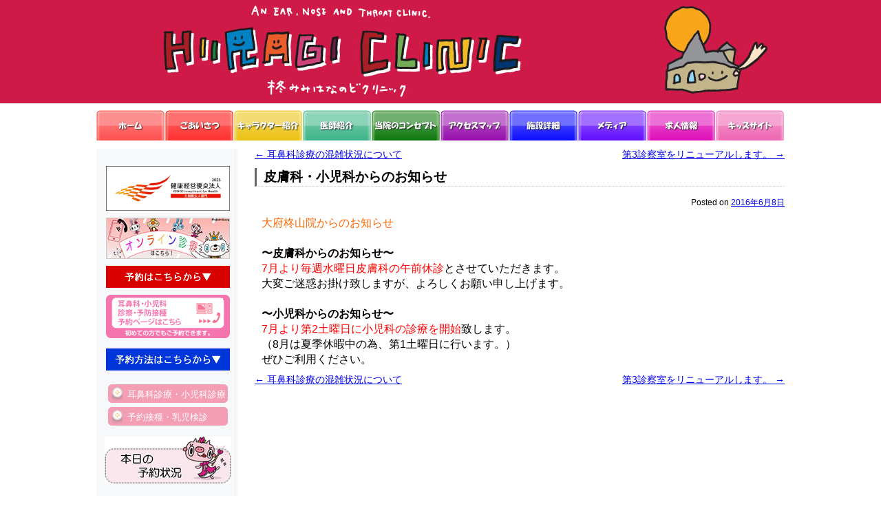

--- FILE ---
content_type: text/html; charset=UTF-8
request_url: https://hiiragi.org/oobu/%E7%9A%AE%E8%86%9A%E7%A7%91%E3%83%BB%E5%B0%8F%E5%85%90%E7%A7%91%E3%81%8B%E3%82%89%E3%81%AE%E3%81%8A%E7%9F%A5%E3%82%89%E3%81%9B.html
body_size: 12984
content:
<!DOCTYPE html>
<html dir="ltr" lang="ja">
<head>
<!-- Google tag (gtag.js) -->
<script async src="https://www.googletagmanager.com/gtag/js?id=G-119G9HNS8S"></script>
<script>
  window.dataLayer = window.dataLayer || [];
  function gtag(){dataLayer.push(arguments);}
  gtag('js', new Date());

  gtag('config', 'G-119G9HNS8S');
</script>
<meta charset="UTF-8" />
<title>皮膚科・小児科からのお知らせ | 世界で一番ハッピーな医院へ！ 柊みみはなのどクリニック 大府市 耳鼻科 歯科 小児耳鼻咽喉科世界で一番ハッピーな医院へ！　柊みみはなのどクリニック　大府市　耳鼻科　歯科　小児耳鼻咽喉科</title>
<script src="//ajax.googleapis.com/ajax/libs/jquery/1.11.0/jquery.min.js"></script>
<script type="text/javascript" src="https://hiiragi.org/oobu/cal/cal_conf.js"></script>
<script type="text/javascript" src="https://hiiragi.org/oobu/cal/calendar.js"></script>
<script type="text/javascript" src="https://hiiragi.org/oobu/cal/script.js"></script>
<script type="text/javascript" src="https://hiiragi.org/oobu/cal2/cal_conf.js"></script>
<script type="text/javascript" src="https://hiiragi.org/oobu/cal2/calendar.js"></script>
<script type="text/javascript" src="https://hiiragi.org/oobu/cal2/script.js"></script>
<script type="text/javascript" src="https://hiiragi.org/oobu/js/smoothscroll.js"></script>
<link rel="stylesheet" href="https://hiiragi.org/oobu/css/reset.css" type="text/css" />
<link rel="stylesheet" href="https://hiiragi.org/oobu/css/corners.css" type="text/css" />
<link rel="stylesheet" href="https://hiiragi.org/oobu/css/style2.css" type="text/css" />
<link rel="stylesheet" href="https://hiiragi.org/oobu/cal/style.css" type="text/css" />
<meta name="viewport" content="width=device-width, initial-scale=1, minimum-scale=1.0, maximum-scale=10.0, user-scalable=yes">
	<link rel="stylesheet" href="https://hiiragi.org/oobu/css/responsive.css" type="text/css" />
	<script type="text/javascript" src="https://hiiragi.org/oobu/js/scripts.js"></script>
		<!-- All in One SEO 4.9.3 - aioseo.com -->
	<meta name="description" content="大府柊山院からのお知らせ 〜皮膚科からのお知らせ〜 7月より毎週水曜日皮膚科の午前休診とさせてい" />
	<meta name="robots" content="max-snippet:-1, max-image-preview:large, max-video-preview:-1" />
	<meta name="author" content="サイト管理者"/>
	<link rel="canonical" href="https://hiiragi.org/oobu/%e7%9a%ae%e8%86%9a%e7%a7%91%e3%83%bb%e5%b0%8f%e5%85%90%e7%a7%91%e3%81%8b%e3%82%89%e3%81%ae%e3%81%8a%e7%9f%a5%e3%82%89%e3%81%9b.html" />
	<meta name="generator" content="All in One SEO (AIOSEO) 4.9.3" />
		<!-- All in One SEO -->

<link rel="alternate" type="application/rss+xml" title="世界で一番ハッピーな医院へ！　柊みみはなのどクリニック　大府市　耳鼻科　歯科　小児耳鼻咽喉科 &raquo; フィード" href="https://hiiragi.org/oobu/feed" />
<link rel="alternate" type="application/rss+xml" title="世界で一番ハッピーな医院へ！　柊みみはなのどクリニック　大府市　耳鼻科　歯科　小児耳鼻咽喉科 &raquo; コメントフィード" href="https://hiiragi.org/oobu/comments/feed" />
<link rel="alternate" type="application/rss+xml" title="世界で一番ハッピーな医院へ！　柊みみはなのどクリニック　大府市　耳鼻科　歯科　小児耳鼻咽喉科 &raquo; 皮膚科・小児科からのお知らせ のコメントのフィード" href="https://hiiragi.org/oobu/%e7%9a%ae%e8%86%9a%e7%a7%91%e3%83%bb%e5%b0%8f%e5%85%90%e7%a7%91%e3%81%8b%e3%82%89%e3%81%ae%e3%81%8a%e7%9f%a5%e3%82%89%e3%81%9b.html/feed" />
<link rel="alternate" title="oEmbed (JSON)" type="application/json+oembed" href="https://hiiragi.org/oobu/wp-json/oembed/1.0/embed?url=https%3A%2F%2Fhiiragi.org%2Foobu%2F%25e7%259a%25ae%25e8%2586%259a%25e7%25a7%2591%25e3%2583%25bb%25e5%25b0%258f%25e5%2585%2590%25e7%25a7%2591%25e3%2581%258b%25e3%2582%2589%25e3%2581%25ae%25e3%2581%258a%25e7%259f%25a5%25e3%2582%2589%25e3%2581%259b.html" />
<link rel="alternate" title="oEmbed (XML)" type="text/xml+oembed" href="https://hiiragi.org/oobu/wp-json/oembed/1.0/embed?url=https%3A%2F%2Fhiiragi.org%2Foobu%2F%25e7%259a%25ae%25e8%2586%259a%25e7%25a7%2591%25e3%2583%25bb%25e5%25b0%258f%25e5%2585%2590%25e7%25a7%2591%25e3%2581%258b%25e3%2582%2589%25e3%2581%25ae%25e3%2581%258a%25e7%259f%25a5%25e3%2582%2589%25e3%2581%259b.html&#038;format=xml" />
		<!-- This site uses the Google Analytics by MonsterInsights plugin v9.11.1 - Using Analytics tracking - https://www.monsterinsights.com/ -->
		<!-- Note: MonsterInsights is not currently configured on this site. The site owner needs to authenticate with Google Analytics in the MonsterInsights settings panel. -->
					<!-- No tracking code set -->
				<!-- / Google Analytics by MonsterInsights -->
		<style id='wp-img-auto-sizes-contain-inline-css' type='text/css'>
img:is([sizes=auto i],[sizes^="auto," i]){contain-intrinsic-size:3000px 1500px}
/*# sourceURL=wp-img-auto-sizes-contain-inline-css */
</style>
<style id='wp-emoji-styles-inline-css' type='text/css'>

	img.wp-smiley, img.emoji {
		display: inline !important;
		border: none !important;
		box-shadow: none !important;
		height: 1em !important;
		width: 1em !important;
		margin: 0 0.07em !important;
		vertical-align: -0.1em !important;
		background: none !important;
		padding: 0 !important;
	}
/*# sourceURL=wp-emoji-styles-inline-css */
</style>
<style id='wp-block-library-inline-css' type='text/css'>
:root{--wp-block-synced-color:#7a00df;--wp-block-synced-color--rgb:122,0,223;--wp-bound-block-color:var(--wp-block-synced-color);--wp-editor-canvas-background:#ddd;--wp-admin-theme-color:#007cba;--wp-admin-theme-color--rgb:0,124,186;--wp-admin-theme-color-darker-10:#006ba1;--wp-admin-theme-color-darker-10--rgb:0,107,160.5;--wp-admin-theme-color-darker-20:#005a87;--wp-admin-theme-color-darker-20--rgb:0,90,135;--wp-admin-border-width-focus:2px}@media (min-resolution:192dpi){:root{--wp-admin-border-width-focus:1.5px}}.wp-element-button{cursor:pointer}:root .has-very-light-gray-background-color{background-color:#eee}:root .has-very-dark-gray-background-color{background-color:#313131}:root .has-very-light-gray-color{color:#eee}:root .has-very-dark-gray-color{color:#313131}:root .has-vivid-green-cyan-to-vivid-cyan-blue-gradient-background{background:linear-gradient(135deg,#00d084,#0693e3)}:root .has-purple-crush-gradient-background{background:linear-gradient(135deg,#34e2e4,#4721fb 50%,#ab1dfe)}:root .has-hazy-dawn-gradient-background{background:linear-gradient(135deg,#faaca8,#dad0ec)}:root .has-subdued-olive-gradient-background{background:linear-gradient(135deg,#fafae1,#67a671)}:root .has-atomic-cream-gradient-background{background:linear-gradient(135deg,#fdd79a,#004a59)}:root .has-nightshade-gradient-background{background:linear-gradient(135deg,#330968,#31cdcf)}:root .has-midnight-gradient-background{background:linear-gradient(135deg,#020381,#2874fc)}:root{--wp--preset--font-size--normal:16px;--wp--preset--font-size--huge:42px}.has-regular-font-size{font-size:1em}.has-larger-font-size{font-size:2.625em}.has-normal-font-size{font-size:var(--wp--preset--font-size--normal)}.has-huge-font-size{font-size:var(--wp--preset--font-size--huge)}.has-text-align-center{text-align:center}.has-text-align-left{text-align:left}.has-text-align-right{text-align:right}.has-fit-text{white-space:nowrap!important}#end-resizable-editor-section{display:none}.aligncenter{clear:both}.items-justified-left{justify-content:flex-start}.items-justified-center{justify-content:center}.items-justified-right{justify-content:flex-end}.items-justified-space-between{justify-content:space-between}.screen-reader-text{border:0;clip-path:inset(50%);height:1px;margin:-1px;overflow:hidden;padding:0;position:absolute;width:1px;word-wrap:normal!important}.screen-reader-text:focus{background-color:#ddd;clip-path:none;color:#444;display:block;font-size:1em;height:auto;left:5px;line-height:normal;padding:15px 23px 14px;text-decoration:none;top:5px;width:auto;z-index:100000}html :where(.has-border-color){border-style:solid}html :where([style*=border-top-color]){border-top-style:solid}html :where([style*=border-right-color]){border-right-style:solid}html :where([style*=border-bottom-color]){border-bottom-style:solid}html :where([style*=border-left-color]){border-left-style:solid}html :where([style*=border-width]){border-style:solid}html :where([style*=border-top-width]){border-top-style:solid}html :where([style*=border-right-width]){border-right-style:solid}html :where([style*=border-bottom-width]){border-bottom-style:solid}html :where([style*=border-left-width]){border-left-style:solid}html :where(img[class*=wp-image-]){height:auto;max-width:100%}:where(figure){margin:0 0 1em}html :where(.is-position-sticky){--wp-admin--admin-bar--position-offset:var(--wp-admin--admin-bar--height,0px)}@media screen and (max-width:600px){html :where(.is-position-sticky){--wp-admin--admin-bar--position-offset:0px}}

/*# sourceURL=wp-block-library-inline-css */
</style><style id='global-styles-inline-css' type='text/css'>
:root{--wp--preset--aspect-ratio--square: 1;--wp--preset--aspect-ratio--4-3: 4/3;--wp--preset--aspect-ratio--3-4: 3/4;--wp--preset--aspect-ratio--3-2: 3/2;--wp--preset--aspect-ratio--2-3: 2/3;--wp--preset--aspect-ratio--16-9: 16/9;--wp--preset--aspect-ratio--9-16: 9/16;--wp--preset--color--black: #000000;--wp--preset--color--cyan-bluish-gray: #abb8c3;--wp--preset--color--white: #ffffff;--wp--preset--color--pale-pink: #f78da7;--wp--preset--color--vivid-red: #cf2e2e;--wp--preset--color--luminous-vivid-orange: #ff6900;--wp--preset--color--luminous-vivid-amber: #fcb900;--wp--preset--color--light-green-cyan: #7bdcb5;--wp--preset--color--vivid-green-cyan: #00d084;--wp--preset--color--pale-cyan-blue: #8ed1fc;--wp--preset--color--vivid-cyan-blue: #0693e3;--wp--preset--color--vivid-purple: #9b51e0;--wp--preset--gradient--vivid-cyan-blue-to-vivid-purple: linear-gradient(135deg,rgb(6,147,227) 0%,rgb(155,81,224) 100%);--wp--preset--gradient--light-green-cyan-to-vivid-green-cyan: linear-gradient(135deg,rgb(122,220,180) 0%,rgb(0,208,130) 100%);--wp--preset--gradient--luminous-vivid-amber-to-luminous-vivid-orange: linear-gradient(135deg,rgb(252,185,0) 0%,rgb(255,105,0) 100%);--wp--preset--gradient--luminous-vivid-orange-to-vivid-red: linear-gradient(135deg,rgb(255,105,0) 0%,rgb(207,46,46) 100%);--wp--preset--gradient--very-light-gray-to-cyan-bluish-gray: linear-gradient(135deg,rgb(238,238,238) 0%,rgb(169,184,195) 100%);--wp--preset--gradient--cool-to-warm-spectrum: linear-gradient(135deg,rgb(74,234,220) 0%,rgb(151,120,209) 20%,rgb(207,42,186) 40%,rgb(238,44,130) 60%,rgb(251,105,98) 80%,rgb(254,248,76) 100%);--wp--preset--gradient--blush-light-purple: linear-gradient(135deg,rgb(255,206,236) 0%,rgb(152,150,240) 100%);--wp--preset--gradient--blush-bordeaux: linear-gradient(135deg,rgb(254,205,165) 0%,rgb(254,45,45) 50%,rgb(107,0,62) 100%);--wp--preset--gradient--luminous-dusk: linear-gradient(135deg,rgb(255,203,112) 0%,rgb(199,81,192) 50%,rgb(65,88,208) 100%);--wp--preset--gradient--pale-ocean: linear-gradient(135deg,rgb(255,245,203) 0%,rgb(182,227,212) 50%,rgb(51,167,181) 100%);--wp--preset--gradient--electric-grass: linear-gradient(135deg,rgb(202,248,128) 0%,rgb(113,206,126) 100%);--wp--preset--gradient--midnight: linear-gradient(135deg,rgb(2,3,129) 0%,rgb(40,116,252) 100%);--wp--preset--font-size--small: 13px;--wp--preset--font-size--medium: 20px;--wp--preset--font-size--large: 36px;--wp--preset--font-size--x-large: 42px;--wp--preset--spacing--20: 0.44rem;--wp--preset--spacing--30: 0.67rem;--wp--preset--spacing--40: 1rem;--wp--preset--spacing--50: 1.5rem;--wp--preset--spacing--60: 2.25rem;--wp--preset--spacing--70: 3.38rem;--wp--preset--spacing--80: 5.06rem;--wp--preset--shadow--natural: 6px 6px 9px rgba(0, 0, 0, 0.2);--wp--preset--shadow--deep: 12px 12px 50px rgba(0, 0, 0, 0.4);--wp--preset--shadow--sharp: 6px 6px 0px rgba(0, 0, 0, 0.2);--wp--preset--shadow--outlined: 6px 6px 0px -3px rgb(255, 255, 255), 6px 6px rgb(0, 0, 0);--wp--preset--shadow--crisp: 6px 6px 0px rgb(0, 0, 0);}:where(.is-layout-flex){gap: 0.5em;}:where(.is-layout-grid){gap: 0.5em;}body .is-layout-flex{display: flex;}.is-layout-flex{flex-wrap: wrap;align-items: center;}.is-layout-flex > :is(*, div){margin: 0;}body .is-layout-grid{display: grid;}.is-layout-grid > :is(*, div){margin: 0;}:where(.wp-block-columns.is-layout-flex){gap: 2em;}:where(.wp-block-columns.is-layout-grid){gap: 2em;}:where(.wp-block-post-template.is-layout-flex){gap: 1.25em;}:where(.wp-block-post-template.is-layout-grid){gap: 1.25em;}.has-black-color{color: var(--wp--preset--color--black) !important;}.has-cyan-bluish-gray-color{color: var(--wp--preset--color--cyan-bluish-gray) !important;}.has-white-color{color: var(--wp--preset--color--white) !important;}.has-pale-pink-color{color: var(--wp--preset--color--pale-pink) !important;}.has-vivid-red-color{color: var(--wp--preset--color--vivid-red) !important;}.has-luminous-vivid-orange-color{color: var(--wp--preset--color--luminous-vivid-orange) !important;}.has-luminous-vivid-amber-color{color: var(--wp--preset--color--luminous-vivid-amber) !important;}.has-light-green-cyan-color{color: var(--wp--preset--color--light-green-cyan) !important;}.has-vivid-green-cyan-color{color: var(--wp--preset--color--vivid-green-cyan) !important;}.has-pale-cyan-blue-color{color: var(--wp--preset--color--pale-cyan-blue) !important;}.has-vivid-cyan-blue-color{color: var(--wp--preset--color--vivid-cyan-blue) !important;}.has-vivid-purple-color{color: var(--wp--preset--color--vivid-purple) !important;}.has-black-background-color{background-color: var(--wp--preset--color--black) !important;}.has-cyan-bluish-gray-background-color{background-color: var(--wp--preset--color--cyan-bluish-gray) !important;}.has-white-background-color{background-color: var(--wp--preset--color--white) !important;}.has-pale-pink-background-color{background-color: var(--wp--preset--color--pale-pink) !important;}.has-vivid-red-background-color{background-color: var(--wp--preset--color--vivid-red) !important;}.has-luminous-vivid-orange-background-color{background-color: var(--wp--preset--color--luminous-vivid-orange) !important;}.has-luminous-vivid-amber-background-color{background-color: var(--wp--preset--color--luminous-vivid-amber) !important;}.has-light-green-cyan-background-color{background-color: var(--wp--preset--color--light-green-cyan) !important;}.has-vivid-green-cyan-background-color{background-color: var(--wp--preset--color--vivid-green-cyan) !important;}.has-pale-cyan-blue-background-color{background-color: var(--wp--preset--color--pale-cyan-blue) !important;}.has-vivid-cyan-blue-background-color{background-color: var(--wp--preset--color--vivid-cyan-blue) !important;}.has-vivid-purple-background-color{background-color: var(--wp--preset--color--vivid-purple) !important;}.has-black-border-color{border-color: var(--wp--preset--color--black) !important;}.has-cyan-bluish-gray-border-color{border-color: var(--wp--preset--color--cyan-bluish-gray) !important;}.has-white-border-color{border-color: var(--wp--preset--color--white) !important;}.has-pale-pink-border-color{border-color: var(--wp--preset--color--pale-pink) !important;}.has-vivid-red-border-color{border-color: var(--wp--preset--color--vivid-red) !important;}.has-luminous-vivid-orange-border-color{border-color: var(--wp--preset--color--luminous-vivid-orange) !important;}.has-luminous-vivid-amber-border-color{border-color: var(--wp--preset--color--luminous-vivid-amber) !important;}.has-light-green-cyan-border-color{border-color: var(--wp--preset--color--light-green-cyan) !important;}.has-vivid-green-cyan-border-color{border-color: var(--wp--preset--color--vivid-green-cyan) !important;}.has-pale-cyan-blue-border-color{border-color: var(--wp--preset--color--pale-cyan-blue) !important;}.has-vivid-cyan-blue-border-color{border-color: var(--wp--preset--color--vivid-cyan-blue) !important;}.has-vivid-purple-border-color{border-color: var(--wp--preset--color--vivid-purple) !important;}.has-vivid-cyan-blue-to-vivid-purple-gradient-background{background: var(--wp--preset--gradient--vivid-cyan-blue-to-vivid-purple) !important;}.has-light-green-cyan-to-vivid-green-cyan-gradient-background{background: var(--wp--preset--gradient--light-green-cyan-to-vivid-green-cyan) !important;}.has-luminous-vivid-amber-to-luminous-vivid-orange-gradient-background{background: var(--wp--preset--gradient--luminous-vivid-amber-to-luminous-vivid-orange) !important;}.has-luminous-vivid-orange-to-vivid-red-gradient-background{background: var(--wp--preset--gradient--luminous-vivid-orange-to-vivid-red) !important;}.has-very-light-gray-to-cyan-bluish-gray-gradient-background{background: var(--wp--preset--gradient--very-light-gray-to-cyan-bluish-gray) !important;}.has-cool-to-warm-spectrum-gradient-background{background: var(--wp--preset--gradient--cool-to-warm-spectrum) !important;}.has-blush-light-purple-gradient-background{background: var(--wp--preset--gradient--blush-light-purple) !important;}.has-blush-bordeaux-gradient-background{background: var(--wp--preset--gradient--blush-bordeaux) !important;}.has-luminous-dusk-gradient-background{background: var(--wp--preset--gradient--luminous-dusk) !important;}.has-pale-ocean-gradient-background{background: var(--wp--preset--gradient--pale-ocean) !important;}.has-electric-grass-gradient-background{background: var(--wp--preset--gradient--electric-grass) !important;}.has-midnight-gradient-background{background: var(--wp--preset--gradient--midnight) !important;}.has-small-font-size{font-size: var(--wp--preset--font-size--small) !important;}.has-medium-font-size{font-size: var(--wp--preset--font-size--medium) !important;}.has-large-font-size{font-size: var(--wp--preset--font-size--large) !important;}.has-x-large-font-size{font-size: var(--wp--preset--font-size--x-large) !important;}
/*# sourceURL=global-styles-inline-css */
</style>

<style id='classic-theme-styles-inline-css' type='text/css'>
/*! This file is auto-generated */
.wp-block-button__link{color:#fff;background-color:#32373c;border-radius:9999px;box-shadow:none;text-decoration:none;padding:calc(.667em + 2px) calc(1.333em + 2px);font-size:1.125em}.wp-block-file__button{background:#32373c;color:#fff;text-decoration:none}
/*# sourceURL=/wp-includes/css/classic-themes.min.css */
</style>
<link rel='stylesheet' id='xo-event-calendar-css' href='https://hiiragi.org/oobu/wp-content/plugins/xo-event-calendar/css/xo-event-calendar.css?ver=3.2.10' type='text/css' media='all' />
<link rel='stylesheet' id='xo-event-calendar-event-calendar-css' href='https://hiiragi.org/oobu/wp-content/plugins/xo-event-calendar/build/event-calendar/style-index.css?ver=3.2.10' type='text/css' media='all' />
<link rel='stylesheet' id='wp-pagenavi-css' href='https://hiiragi.org/oobu/wp-content/plugins/wp-pagenavi/pagenavi-css.css?ver=2.70' type='text/css' media='all' />
<link rel='stylesheet' id='jquery.lightbox.min.css-css' href='https://hiiragi.org/oobu/wp-content/plugins/wp-jquery-lightbox/lightboxes/wp-jquery-lightbox/styles/lightbox.min.css?ver=2.3.4' type='text/css' media='all' />
<link rel='stylesheet' id='jqlb-overrides-css' href='https://hiiragi.org/oobu/wp-content/plugins/wp-jquery-lightbox/lightboxes/wp-jquery-lightbox/styles/overrides.css?ver=2.3.4' type='text/css' media='all' />
<style id='jqlb-overrides-inline-css' type='text/css'>

			#outerImageContainer {
				box-shadow: 0 0 4px 2px rgba(0,0,0,.2);
			}
			#imageContainer{
				padding: 6px;
			}
			#imageDataContainer {
				box-shadow: none;
				z-index: auto;
			}
			#prevArrow,
			#nextArrow{
				background-color: rgba(255,255,255,.7;
				color: #000000;
			}
/*# sourceURL=jqlb-overrides-inline-css */
</style>
<script type="text/javascript" src="https://hiiragi.org/oobu/wp-includes/js/jquery/jquery.min.js?ver=3.7.1" id="jquery-core-js"></script>
<script type="text/javascript" src="https://hiiragi.org/oobu/wp-includes/js/jquery/jquery-migrate.min.js?ver=3.4.1" id="jquery-migrate-js"></script>
<link rel="https://api.w.org/" href="https://hiiragi.org/oobu/wp-json/" /><link rel="alternate" title="JSON" type="application/json" href="https://hiiragi.org/oobu/wp-json/wp/v2/posts/2140" /><link rel="EditURI" type="application/rsd+xml" title="RSD" href="https://hiiragi.org/oobu/xmlrpc.php?rsd" />
<meta name="generator" content="WordPress 6.9" />
<link rel='shortlink' href='https://hiiragi.org/oobu/?p=2140' />
<link rel="icon" href="https://hiiragi.org/oobu/wp-content/uploads/2025/10/fab-512-512-150x150.png" sizes="32x32" />
<link rel="icon" href="https://hiiragi.org/oobu/wp-content/uploads/2025/10/fab-512-512-300x300.png" sizes="192x192" />
<link rel="apple-touch-icon" href="https://hiiragi.org/oobu/wp-content/uploads/2025/10/fab-512-512-300x300.png" />
<meta name="msapplication-TileImage" content="https://hiiragi.org/oobu/wp-content/uploads/2025/10/fab-512-512-300x300.png" />
		<style type="text/css" id="wp-custom-css">
			@media screen and (max-width: 768px) {
    table td {
        display: table-cell;
    }
}
.holiday-titles{
	display: inline-flex;
}		</style>
		</head>

<body class="wp-singular post-template-default single single-post postid-2140 single-format-standard wp-theme-hiiragi">

<header id="sp_header">
	<ul class="clearfix top">
		<li><a href="https://hiiragi.org/oobu/"><img src="https://hiiragi.org/oobu//sp_images/common/menu01.gif" width="160" height="64" alt="トップ" /></a></li>
			<li><img id="menu" src="https://hiiragi.org/oobu//sp_images/common/menu02.gif" width="160" height="64" alt="メニュー" />
		<ul id="subnavi" style="display:none;">
			<li id="close">メニューを閉じる</li>
			<li><a href="https://hiiragi.org/oobu/#jikan">診療時間</a></li>
			<li><a href="https://hiiragi.org/oobu/aisatu.html">ごあいさつ</a></li>
			<li><a href="https://hiiragi.org/portal/chara.html">キャラクター紹介</a></li>
			<li><a href="https://hiiragi.org/oobu/doctor.html">医師紹介</a></li>
			<li><a href="https://hiiragi.org/portal/concept.html">当院のコンセプト</a></li>
			<li><a href="https://hiiragi.org/oobu/map.html">アクセスマップ</a></li>
			<li><a href="https://hiiragi.org/oobu/sisetu.html">施設詳細</a></li>
			<li><a href="https://hiiragi.org/portal/media.html">メディア</a></li>
			<li><a href="https://hiiragi-saiyou.com/">求人情報</a></li>
			<li><a href="https://hiiragi.org/oobu/gallery.html">キッズサイト</a></li>
		</ul>
		</li>
		<li><a href="http://hiiragi.mdja.jp/" target="_blank"><img src="https://hiiragi.org/oobu//sp_images/common/menu03.gif" width="160" height="64" alt="本日の予約状況" /></a></li>
		<li><a href="https://hiiragi.org/oobu/map.html"><img src="https://hiiragi.org/oobu/sp_images/common/menu04.gif" width="160" height="64" alt="アクセス" /></a></li>
	</ul>
			<p><h1 class="logo"><img src="https://hiiragi.org/oobu//sp_images/common/main.jpg" width="640" height="150" alt="柊みみはなのどクリニック" /></h1></p>
	<ul class="banner">
		<li><a href="https://hiiragi.org/media.html" target="_blank"><img src="https://hiiragi.org/oobu/img/bnr_excellent_health-sp.png" width="180" alt="健康経営優良法人2022" style="border:1px solid #8f8c8c;" /></a></li>
			<li><a href="https://hiiragi.org/oobu/%e8%80%b3%e9%bc%bb%e7%a7%91%e3%81%ab%e3%81%a6%e3%82%aa%e3%83%b3%e3%83%a9%e3%82%a4%e3%83%b3%e8%a8%ba%e7%99%82%e9%96%8b%e5%a7%8b%e3%81%84%e3%81%9f%e3%81%97%e3%81%be%e3%81%99%ef%bc%81%ef%bc%81.html" target="_blank"><img src="https://hiiragi.org/oobu/sp_images/common/bnr_online_medical.jpg" alt="オンライン診療はこちら" width="586" height="88"></a></li>
		<li><a href="http://hiiragi.mdja.jp/" target="_blank"><img src="https://hiiragi.org/oobu/sp_images/common/banner01.png" alt="" width="586" height="88"></a></li>
		<!--<li><a href="http://hiiragi-d.mdja.jp/" target="_blank"><img src="https://hiiragi.org/oobu/sp_images/common/banner04.jpg" alt="" width="586" height="88"></a></li>-->
		<li><a href="https://hiiragi.org/oobu/hifuka/yoyaku.html"><img src="https://hiiragi.org/oobu/sp_images/common/banner02.png" alt="" width="586" height="65"></a></li>
		<li><a href="https://hiiragi.org/oobu/hifuka/yoyaku_j.html"><img src="https://hiiragi.org/oobu/sp_images/common/banner03.jpg" alt="" width="586" height="65"></a></li>
		<!--<li><a href="https://hiiragi.org/oobu/shikayoyaku.html"><img src="https://hiiragi.org/oobu/sp_images/common/banner05.jpg" alt="" width="586" height="65"></a></li>-->
	</ul>
	<ul class="btn clearfix">
			<li><a href="https://hiiragi.org/oobu/jibika/anai.html"><img src="https://hiiragi.org/oobu/sp_images/common/btn01.jpg" alt=""></a></li>
			<li><a href="https://hiiragidental.com/"><img src="https://hiiragi.org/oobu/sp_images/common/btn02.jpg" alt=""></a></li>
			<li><a href="https://hifukajihi.hiiragi-hifu.com/"><img src="https://hiiragi.org/oobu/sp_images/common/btn03.jpg" alt=""></a></li>
			<li><a href="http://hiiragi-kids.com/"><img src="https://hiiragi.org/oobu/sp_images/common/btn04.jpg" alt=""></a></li>
	</ul>
</header>

<div id="wrapper" class="hfeed">
	<div id="header">
		<div id="masthead">
			<div id="branding" role="banner">		
				<img src="https://hiiragi.org/oobu//img/header2.jpg" width="1000" height="150" alt="" />
			</div><!-- #branding -->

		</div><!-- #masthead -->
		<div id="menu">
			<div class="list"><a href="https://hiiragi.org/oobu/"><img src="https://hiiragi.org/oobu/img/menu_01.gif" width="99" height="44" alt="ホーム" /></a></div>
			<div class="list ml1"><a href="/oobu/aisatu.html"><img src="https://hiiragi.org/oobu/img/menu_02.gif" width="99" height="44" alt="ごあいさつ" /></a></div>
			<div class="list ml1"><a href="https://hiiragi.org/portal/chara.html"><img src="https://hiiragi.org/oobu/img/menu_03.gif" width="99" height="44" alt="キャラクター紹介" /></a></div>
			<div class="list ml1"><a href="/oobu/doctor.html"><img src="https://hiiragi.org/oobu/img/menu_04.gif" width="99" height="44" alt="先生紹介" /></a></div>
			<div class="list ml1"><a href="//hiiragi.org/portal/concept.html"><img src="https://hiiragi.org/oobu/img/menu_05.gif" width="99" height="44" alt="当院のコンセプト" /></a></div>
			<div class="list ml1"><a href="https://hiiragi.org/oobu/map.html"><img src="https://hiiragi.org/oobu/img/menu_06.gif" width="99" height="44" alt="アクセスマップ" /></a></div>
			<div class="list ml1"><a href="https://hiiragi.org/oobu/sisetu.html"><img src="https://hiiragi.org/oobu/img/menu_07.gif" width="99" height="44" alt="施設詳細" /></a></div>
			<div class="list ml1"><a href="//hiiragi.org/portal/media.html"><img src="https://hiiragi.org/oobu/img/menu_08.gif" width="99" height="44" alt="メディア" /></a></div>
			<div class="list ml1"><a href="//hiiragi-saiyou.com/"><img src="https://hiiragi.org/oobu/img/menu_09.gif" width="99" height="44" alt="求人情報" /></a></div>
			<div class="list ml1"><a href="//hiiragi.org/portal/gallery-html.html"><img src="https://hiiragi.org/oobu/img/menu_10.gif" width="99" height="44" alt="キッズサイト" /></a></div>
		</div>
		<div class="clear"></div>
	</div><!-- #header -->
	
	


	<div id="main">
		<div id="container">
			

				<div id="nav-above" class="navigation">
					<div class="nav-previous"><a href="https://hiiragi.org/oobu/%e8%80%b3%e9%bc%bb%e7%a7%91%e8%a8%ba%e7%99%82%e3%81%ae%e6%b7%b7%e9%9b%91%e7%8a%b6%e6%b3%81%e3%81%ab%e3%81%a4%e3%81%84%e3%81%a6-2.html" rel="prev"><span class="meta-nav">&larr;</span> 耳鼻科診療の混雑状況について</a></div>
					<div class="nav-next"><a href="https://hiiragi.org/oobu/%e7%ac%ac3%e8%a8%ba%e5%af%9f%e5%ae%a4%e3%82%92%e3%83%aa%e3%83%8b%e3%83%a5%e3%83%bc%e3%82%a2%e3%83%ab%e3%81%97%e3%81%be%e3%81%99%e3%80%82.html" rel="next">第3診察室をリニューアルします。 <span class="meta-nav">&rarr;</span></a></div>
				</div><!-- #nav-above -->

				<div id="post-2140" class="post-2140 post type-post status-publish format-standard has-post-thumbnail hentry category-1">
					<h1 class="entry-title">皮膚科・小児科からのお知らせ</h1>

					<div class="entry-meta">
						<span class="meta-prep meta-prep-author">Posted on</span> <a href="https://hiiragi.org/oobu/%e7%9a%ae%e8%86%9a%e7%a7%91%e3%83%bb%e5%b0%8f%e5%85%90%e7%a7%91%e3%81%8b%e3%82%89%e3%81%ae%e3%81%8a%e7%9f%a5%e3%82%89%e3%81%9b.html" title="2:47 PM" rel="bookmark"><span class="entry-date">2016年6月8日</span></a> <span class="meta-sep">by</span> <span class="author vcard"><a class="url fn n" href="https://hiiragi.org/oobu/author/wpmaster-webstylix-oobu" title="View all posts by サイト管理者">サイト管理者</a></span>					</div><!-- .entry-meta -->

					<div class="entry-content">
						
<p><span style="color: #ff6600;">大府柊山院からのお知らせ</span></p>
<p>&nbsp;</p>
<p><span style="color: #000000;"><strong>〜皮膚科からのお知らせ〜</strong></span></p>
<p><span style="color: #ff0000;">7月より毎週水曜日皮膚科の午前休診</span>とさせていただきます。</p>
<p>大変ご迷惑お掛け致しますが、よろしくお願い申し上げます。</p>
<p>&nbsp;</p>
<p><span style="color: #000000;"><strong>〜小児科からのお知らせ〜</strong></span></p>
<p><span style="color: #ff0000;">7月より第2土曜日に小児科の診療を開始</span>致します。</p>
<p>（8月は夏季休暇中の為、第1土曜日に行います。）</p>
<p>ぜひご利用ください。</p>
											</div><!-- .entry-content -->


					<div class="entry-utility">
						This entry was posted in <a href="https://hiiragi.org/oobu/category/%e6%9c%aa%e5%88%86%e9%a1%9e" rel="category tag">未分類</a>. Bookmark the <a href="https://hiiragi.org/oobu/%e7%9a%ae%e8%86%9a%e7%a7%91%e3%83%bb%e5%b0%8f%e5%85%90%e7%a7%91%e3%81%8b%e3%82%89%e3%81%ae%e3%81%8a%e7%9f%a5%e3%82%89%e3%81%9b.html" title="Permalink to 皮膚科・小児科からのお知らせ" rel="bookmark">permalink</a>.											</div><!-- .entry-utility -->
				</div><!-- #post-## -->

				<div id="nav-below" class="navigation">
					<div class="nav-previous"><a href="https://hiiragi.org/oobu/%e8%80%b3%e9%bc%bb%e7%a7%91%e8%a8%ba%e7%99%82%e3%81%ae%e6%b7%b7%e9%9b%91%e7%8a%b6%e6%b3%81%e3%81%ab%e3%81%a4%e3%81%84%e3%81%a6-2.html" rel="prev"><span class="meta-nav">&larr;</span> 耳鼻科診療の混雑状況について</a></div>
					<div class="nav-next"><a href="https://hiiragi.org/oobu/%e7%ac%ac3%e8%a8%ba%e5%af%9f%e5%ae%a4%e3%82%92%e3%83%aa%e3%83%8b%e3%83%a5%e3%83%bc%e3%82%a2%e3%83%ab%e3%81%97%e3%81%be%e3%81%99%e3%80%82.html" rel="next">第3診察室をリニューアルします。 <span class="meta-nav">&rarr;</span></a></div>
				</div><!-- #nav-below -->


		</div><!-- #container -->


<!-- side_navi -->
<div id="side_navi">
  <a href="https://hiiragi.org/media.html" target="_blank"><img class="mt15 mb10" src="https://hiiragi.org/oobu/img/bnr_excellent_health.png" width="180" alt="健康経営優良法人" /></a><br class="sp_disp" />
  <a class="pc_disp" href="https://hiiragi.org/oobu/%e8%80%b3%e9%bc%bb%e7%a7%91%e3%81%ab%e3%81%a6%e3%82%aa%e3%83%b3%e3%83%a9%e3%82%a4%e3%83%b3%e8%a8%ba%e7%99%82%e9%96%8b%e5%a7%8b%e3%81%84%e3%81%9f%e3%81%97%e3%81%be%e3%81%99%ef%bc%81%ef%bc%81.html" target="_blank"><img class=" class="mb5" src="https://hiiragi.org/oobu/img/side_img00.jpg" width="180" alt="オンライン診療はこちら" /></a>
  <img class="mt10 mb10" src="https://hiiragi.org/oobu/img/yoyaku_title.png" width="180" alt="耳鼻科・皮膚科予約方法" /><br class="sp_disp" />
  <a href="//hiiragi.mdja.jp/" target="_blank"><img class="mb5" src="https://hiiragi.org/oobu/img/banner01-2.gif" width="180" height="63" alt="耳鼻科・皮膚科・小児科診察・予防接種予約ページはこちら" /></a>
  <!--<a href="//hiiragi-d.mdja.jp/" target="_blank"><img class="mb5" src="https://hiiragi.org/oobu/img/shika_yoyaku.gif" width="180" height="53" alt="歯科予約ページはこちら" /></a>-->
  <!--<img src="https://hiiragi.org/oobu/img/telnumber-2.gif" width="180" alt="耳鼻科・皮膚科・小児科自動予約電話050-5533-6299" class="mb5" />-->
  <!--<img src="https://hiiragi.org/oobu/img/telnumber2.gif" width="180" height="51" alt="歯科電話予約の番号0562-45-6110" class="mb5" />-->
  <a href="https://hiiragi.org/oobu/hifuka/yoyaku.html"><img class="mt10 mb10" src="https://hiiragi.org/oobu/img/yoyakuhouhou_title.png" width="180" alt="耳鼻科・皮膚科予約方法" /></a><br class="sp_disp" />
  <div class="menu01">
    <ul>
      <li><a href="https://hiiragi.org/oobu/hifuka/yoyaku.html">耳鼻科診療・小児科診療</a>
        <!--<br class="sp_disp" />-->
      </li>
      <li><a href="https://hiiragi.org/oobu/hifuka/yoyaku.html">予約接種・乳児検診</a></li>
      <!--<li><a href="https://hiiragi.org/oobu/hifuka/yoyaku_j.html">歯科診療</a></li>-->
    </ul>
  </div>


  <a href="//hiiragi.mdja.jp/" target="_blank"><img src="https://hiiragi.org/oobu/img/today2.jpg" width="184" alt="本日の予約状況" /></a>



  <!-- Begin mynavi Navi Link -->


  <!-- End mynavi Navi Link -->


  <br>
  <br>
  <!-- Begin mynavi Navi Link -->

  <!--<a href="https://job.mynavi.jp/21/pc/search/corp215040/outline.html" target="_blank">
<img src="https://job.mynavi.jp/conts/kigyo/2021/logo/banner_entry_130_130.gif" alt="マイナビ2021" border="0">
</a>-->

  <!-- End mynavi Navi Link -->
  <img class="mt15" src="https://hiiragi.org/oobu/img/img_side01.jpg" width="178" height="94" alt="耳鼻咽喉科" />
  <div class="menu01">
    <ul>
      <li><a href="https://hiiragi.org/oobu/jibika/anai.html">院内の案内</a></li>
      <li><a href="https://hiiragi.org/oobu/jibika/soudan.html">お悩み解決</a></li>
      <li><a href="https://hiiragi.org/oobu/jibika/nagare.html">診療の流れ</a></li>
      <!--<li><a href="https://hiiragi.org/oobu/jibika/koe.html">患者様の声</a></li>-->
      <li><a href="https://hiiragi.org/oobu/jibika/qa.html">よくあるQ&amp;A</a></li>
      <li><a href="https://hiiragi.org/oobu/jibika/yoyaku.html">予約方法</a></li>
      <li><a href="https://hiiragi.org/oobu/jibika.html">診療案内</a></li>
    </ul>
  </div>
  <div class="list01">
    <ul>
      <li><a href="https://sas-hiiragi.com/" target="_blank">睡眠時無呼吸症候群</a></li>
      <li><a href="/shikkan/otitis_media.html" target="_blank">中耳炎</a></li>
      <li><a href="/shikkan/allergic_rhinitis.html" target="_blank">アレルギー性鼻炎</a></li>
      <li><a href="/shikkan/diabetes_insipidus.html" target="_blank">ちくのう症</a></li>
      <li><a href="/shikkan/hay_fever.html" target="_blank">花粉症</a></li>
      <li><a href="/shikkan/otitis_externa.html" target="_blank">外耳炎</a></li>
      <li><a href="/shikkan/hearing_loss.html" target="_blank">難聴</a></li>
      <li><a href="/shikkan/cold.html" target="_blank">風邪</a></li>
      <li><a href="/shikkan/dizzy.html" target="_blank">めまい</a></li>
      <li><a href="/shikkan/snore.html" target="_blank">いびき</a></li>
      <li><a href="/shikkan/tonsillitis.html" target="_blank">扁桃炎</a></li>
      <li><a href="/shikkan/corona.html" target="_blank">新型コロナ後遺症</a></li>
    </ul>
  </div>
  <!--
				<img src="https://hiiragi.org/oobu/img/img_side02.jpg" width="178" height="101" alt="歯科" />
			<div class="menu02">
				<ul>
					<li><a href="https://hiiragi.org/oobu/shika/anai.html">院内の案内</a></li>
					<li><a href="https://hiiragi.org/oobu/shika/soudan.html">お悩み解決</a></li>
					<li><a href="https://hiiragi.org/oobu/shika/nagare.html">診療の流れ</a></li>
					<li><a href="https://hiiragi.org/oobu/shika/koe.html">患者様の声</a></li>
					<li><a href="https://hiiragi.org/oobu/shika/qa.html">よくあるQ&amp;A</a></li>
					<li><a href="https://hiiragi.org/oobu/shika.html">診療案内</a></li>
				</ul>
			</div>
			<div class="list02">
				<ul>
					<li><a href="https://hiiragi.org/oobu/shika/ippan.html">一般歯科</a></li>
					<li><a href="https://hiiragi.org/oobu/shika/ippan.html#shika_pediatrics">小児歯科</a></li>
					<li><a href="https://hiiragi.org/oobu/shika/sports.html">スポーツ歯科</a></li>
					<li><a href="https://hiiragi.org/oobu/shika/diabetes.html">糖尿病と歯周病</a></li>
					<li><a href="https://hiiragi.org/oobu/shika/tjd.html">顎関節症</a></li>
					<li><a href="https://hiiragi.org/oobu/shika/microscope.html" style="font-size: 85%!important;">マイクロスコープ治療</a></li>
					<li><a href="https://hiiragi.org/oobu/shika/baby-maternity-dentistry.html">赤ちゃん歯科</a></li>
					<li><a href="https://hiiragi.org/oobu/shika/yobou.html">予防歯科</a></li>
					<li><a href="https://hiiragi.org/oobu/shika/kougou.html">咬合誘導</a></li>
					<li><a href="https://hiiragi.org/oobu/shika/shinbi.html">審美歯科</a></li>
					<li><a href="https://hiiragi.org/oobu/shika/shishyubyou.html">歯周病</a></li>
					<li><a href="https://hiiragi.org/oobu/shika/ireba.html">入れ歯</a></li>
					<li><a href="https://hiiragi.org/oobu/shika/baby-developmental-disability.html" class="font-sm">発達が緩やかなお子様の治療</a></li>
				</ul>
			</div>-->

  <a href="https://www.japanforunhcr.org/" target="_blank"><img style="vertical-align:top;" class="unhcr" src="https://hiiragi.org/oobu/img/n_banner.jpg" width="180" alt="国連UNHCR" /></a><br class="pc_disp" />
  <!--<img class="mt15" src="https://hiiragi.org/oobu/img/qr_code.jpg" width="180" height="115" alt="QRコード" />-->
  <p class="mt15" style="color:#F3F; font-size:13px">柊みみはなのどクリニックの<br />パートナークリニック</p>
  <a href="http://www.okanoue.info/" target="_blank"><img src="https://hiiragi.org/oobu/img/banner03.jpg" width="179" height="64" alt="丘の上歯科病院" /></a><br class="pc_disp" />
  <a href="http://www.minato-ent.com/" target="_blank"><img class="mt15" src="https://hiiragi.org/oobu/img/minatomimihananodo.gif" width="180" height="64" alt="港みみはなのどクリニック" /></a><br class="pc_disp" />
  <a href="//ameblo.jp/hiiragi3387/" target="_blank"><img class="mt15" src="https://hiiragi.org/oobu/img/blog_banner.jpg" width="180" height="60" alt="ひいらぎ日記" /></a><br class="pc_disp" />
  <a href="https://www.instagram.com/hiiragiclinic_staff/" target="_blank"><img class="mt15" src="https://hiiragi.org/oobu/img/s_insta.jpg" width="180" height="60" alt="インスタグラム" /></a><br class="pc_disp" />
	  <a href="https://x.com/hiiragi_obu" target="_blank"><img class="mt15" src="https://hiiragi.org/oobu/img/x_banner.png" width="180" height="60" alt="X" /></a><br class="pc_disp" />
  <!--<a href="http://line.naver.jp/ti/p/@hiiragiclinic" target="_blank"><img class="mt15" src="https://hiiragi.org/oobu/img/banner_line.jpg" width="180" alt="LINE" /></a><br class="pc_disp" />
			<a href="https://instagram.com/hiiragiclinic/" target="_blank"><img class="mt15" src="https://hiiragi.org/oobu/img/banner_insta_188.png" width="180" height="63" alt="Instagram" /></a><br class="pc_disp" />
			<a href="http://on.fb.me/ljykvt" target="_blank"><img class="mt15" src="https://hiiragi.org/oobu/img/banner_fb_188.png" width="180" height="60" alt="facebook" /></a>
			<a href="https://twitter.com/hiiragi3387" target="_blank"><img class="mt15" src="https://hiiragi.org/oobu/img/banner_tw_188.png" width="180" height="60" alt="twitter" /></a>
			<a href="https://www.tiktok.com/@hiiragiclinic?lang=ja" target="_blank"><img class="mt15" src="https://hiiragi.org/oobu/img/banner_tic_188.png" width="180" height="60" alt="Tic Tok" /></a>-->
  <p class="mt10" style="text-align:left;font-size:12px;">柊みみはなのどクリニック<br />
    （耳鼻科・小児耳鼻咽喉科・歯科）<br />
    大府市柊山町３－３１５</p>
  <div class="mb20"></div>
 <!-- <a class="twitter-timeline" href="https://x.com/hiiragi_obu" data-widget-id="598404266894561280">@hiiragigroupさんのツイート</a>
  <script>
  ! function(d, s, id) {
    var js, fjs = d.getElementsByTagName(s)[0],
      p = /^https:/.test(d.location) ? 'https' : 'https';
    if (!d.getElementById(id)) {
      js = d.createElement(s);
      js.id = id;
      js.src = p + "://platform.twitter.com/widgets.js";
      fjs.parentNode.insertBefore(js, fjs);
    }
  }(document, "script", "twitter-wjs");
  </script>-->
</div>
<!-- end side_navi -->	</div><!-- #main -->

	<div id="footer" role="contentinfo">
		<div id="colophon">



		<div class="content">
			<a href="https://hiiragi.org/oobu/">トップページ</a>&nbsp;&frasl;&nbsp;<a href="https://hiiragi.org/oobu/aisatu.html">ごあいさつ</a>&nbsp;&frasl;&nbsp;<a href="https://hiiragi.org/oobu/chara.html">キャラクター紹介</a>&nbsp;&frasl;&nbsp;<a href="https://hiiragi.org/oobu/doctor.html">医師紹介</a>&nbsp;&frasl;&nbsp;<a href="https://hiiragi.org/oobu/concept.html">当院のコンセプト</a>&nbsp;&frasl;&nbsp;<a href="https://hiiragi.org/oobu/map.html">アクセスマップ</a>&nbsp;&frasl;&nbsp;<a href="https://hiiragi.org/oobu/sisetu.html">施設詳細</a>&nbsp;&frasl;&nbsp;<a href="https://hiiragi-saiyou.com/">求人情報</a>&nbsp;&frasl;&nbsp;<a href="https://hiiragi.org/oobu/gallery-html.html">キッズサイト</a>
<div style="margin:20px auto 0 auto;width:730px;">
			<p style="float:left;width:530px;">愛知県大府市の耳鼻咽喉科（耳鼻科）歯科の柊みみはなのどクリニックには、大府市以外にも名古屋市緑区、名古屋市南区、東海市、豊明市、刈谷市、半田市、知多市、豊田市、安城市、東浦町、阿久比町からも患者様がお越しになります。私たちスタッフは常に患者さまの目線にたった丁寧で親切な耳鼻咽喉科・歯科治療を心がけております。
		</p>
			<a href="http://ameblo.jp/hiiragi3387/" target="_blank"><img src="https://hiiragi.org/oobu/img/blog_banner.jpg" width="180" height="60" alt="ひいらぎ日記" style="float:right;" /></a>
				<a href="https://www.instagram.com/hiiragiclinic_staff/" target="_blank"><img src="https://hiiragi.org/oobu/img/f_insta.jpg" width="180" height="60" alt="インスタグラム" style="float:right;" /></a>
		  </div>
			<div class="clear">&nbsp;</div>
		<p class="copyright">Copyright(C) 2011 Hiiragi Clinic All Rights Reserved.</p>
		</div>


		</div><!-- #colophon -->
	</div><!-- #footer -->

</div><!-- #wrapper -->

<script type="speculationrules">
{"prefetch":[{"source":"document","where":{"and":[{"href_matches":"/oobu/*"},{"not":{"href_matches":["/oobu/wp-*.php","/oobu/wp-admin/*","/oobu/wp-content/uploads/*","/oobu/wp-content/*","/oobu/wp-content/plugins/*","/oobu/wp-content/themes/hiiragi/*","/oobu/*\\?(.+)"]}},{"not":{"selector_matches":"a[rel~=\"nofollow\"]"}},{"not":{"selector_matches":".no-prefetch, .no-prefetch a"}}]},"eagerness":"conservative"}]}
</script>
<script type="text/javascript" src="https://hiiragi.org/oobu/wp-includes/js/comment-reply.min.js?ver=6.9" id="comment-reply-js" async="async" data-wp-strategy="async" fetchpriority="low"></script>
<script type="text/javascript" id="xo-event-calendar-ajax-js-extra">
/* <![CDATA[ */
var xo_event_calendar_object = {"ajax_url":"https://hiiragi.org/oobu/wp-admin/admin-ajax.php","action":"xo_event_calendar_month"};
var xo_simple_calendar_object = {"ajax_url":"https://hiiragi.org/oobu/wp-admin/admin-ajax.php","action":"xo_simple_calendar_month"};
//# sourceURL=xo-event-calendar-ajax-js-extra
/* ]]> */
</script>
<script type="text/javascript" src="https://hiiragi.org/oobu/wp-content/plugins/xo-event-calendar/js/ajax.js?ver=3.2.10" id="xo-event-calendar-ajax-js"></script>
<script type="text/javascript" src="https://hiiragi.org/oobu/wp-content/plugins/wp-jquery-lightbox/lightboxes/wp-jquery-lightbox/vendor/jquery.touchwipe.min.js?ver=2.3.4" id="wp-jquery-lightbox-swipe-js"></script>
<script type="text/javascript" src="https://hiiragi.org/oobu/wp-content/plugins/wp-jquery-lightbox/inc/purify.min.js?ver=2.3.4" id="wp-jquery-lightbox-purify-js"></script>
<script type="text/javascript" src="https://hiiragi.org/oobu/wp-content/plugins/wp-jquery-lightbox/lightboxes/wp-jquery-lightbox/vendor/panzoom.min.js?ver=2.3.4" id="wp-jquery-lightbox-panzoom-js"></script>
<script type="text/javascript" id="wp-jquery-lightbox-js-extra">
/* <![CDATA[ */
var JQLBSettings = {"showTitle":"1","useAltForTitle":"1","showCaption":"1","showNumbers":"1","fitToScreen":"1","resizeSpeed":"400","showDownload":"","navbarOnTop":"","marginSize":"0","mobileMarginSize":"10","slideshowSpeed":"4000","allowPinchZoom":"1","borderSize":"6","borderColor":"#fff","overlayColor":"#fff","overlayOpacity":"0.7","newNavStyle":"1","fixedNav":"1","showInfoBar":"0","prevLinkTitle":"\u524d\u306e\u753b\u50cf","nextLinkTitle":"\u6b21\u306e\u753b\u50cf","closeTitle":"\u30ae\u30e3\u30e9\u30ea\u30fc\u3092\u9589\u3058\u308b","image":"\u753b\u50cf ","of":"\u306e","download":"\u30c0\u30a6\u30f3\u30ed\u30fc\u30c9","pause":"(\u30b9\u30e9\u30a4\u30c9\u30b7\u30e7\u30fc\u3092\u4e00\u6642\u505c\u6b62\u3059\u308b)","play":"(\u30b9\u30e9\u30a4\u30c9\u30b7\u30e7\u30fc\u3092\u518d\u751f\u3059\u308b)"};
//# sourceURL=wp-jquery-lightbox-js-extra
/* ]]> */
</script>
<script type="text/javascript" src="https://hiiragi.org/oobu/wp-content/plugins/wp-jquery-lightbox/lightboxes/wp-jquery-lightbox/jquery.lightbox.js?ver=2.3.4" id="wp-jquery-lightbox-js"></script>
<script id="wp-emoji-settings" type="application/json">
{"baseUrl":"https://s.w.org/images/core/emoji/17.0.2/72x72/","ext":".png","svgUrl":"https://s.w.org/images/core/emoji/17.0.2/svg/","svgExt":".svg","source":{"concatemoji":"https://hiiragi.org/oobu/wp-includes/js/wp-emoji-release.min.js?ver=6.9"}}
</script>
<script type="module">
/* <![CDATA[ */
/*! This file is auto-generated */
const a=JSON.parse(document.getElementById("wp-emoji-settings").textContent),o=(window._wpemojiSettings=a,"wpEmojiSettingsSupports"),s=["flag","emoji"];function i(e){try{var t={supportTests:e,timestamp:(new Date).valueOf()};sessionStorage.setItem(o,JSON.stringify(t))}catch(e){}}function c(e,t,n){e.clearRect(0,0,e.canvas.width,e.canvas.height),e.fillText(t,0,0);t=new Uint32Array(e.getImageData(0,0,e.canvas.width,e.canvas.height).data);e.clearRect(0,0,e.canvas.width,e.canvas.height),e.fillText(n,0,0);const a=new Uint32Array(e.getImageData(0,0,e.canvas.width,e.canvas.height).data);return t.every((e,t)=>e===a[t])}function p(e,t){e.clearRect(0,0,e.canvas.width,e.canvas.height),e.fillText(t,0,0);var n=e.getImageData(16,16,1,1);for(let e=0;e<n.data.length;e++)if(0!==n.data[e])return!1;return!0}function u(e,t,n,a){switch(t){case"flag":return n(e,"\ud83c\udff3\ufe0f\u200d\u26a7\ufe0f","\ud83c\udff3\ufe0f\u200b\u26a7\ufe0f")?!1:!n(e,"\ud83c\udde8\ud83c\uddf6","\ud83c\udde8\u200b\ud83c\uddf6")&&!n(e,"\ud83c\udff4\udb40\udc67\udb40\udc62\udb40\udc65\udb40\udc6e\udb40\udc67\udb40\udc7f","\ud83c\udff4\u200b\udb40\udc67\u200b\udb40\udc62\u200b\udb40\udc65\u200b\udb40\udc6e\u200b\udb40\udc67\u200b\udb40\udc7f");case"emoji":return!a(e,"\ud83e\u1fac8")}return!1}function f(e,t,n,a){let r;const o=(r="undefined"!=typeof WorkerGlobalScope&&self instanceof WorkerGlobalScope?new OffscreenCanvas(300,150):document.createElement("canvas")).getContext("2d",{willReadFrequently:!0}),s=(o.textBaseline="top",o.font="600 32px Arial",{});return e.forEach(e=>{s[e]=t(o,e,n,a)}),s}function r(e){var t=document.createElement("script");t.src=e,t.defer=!0,document.head.appendChild(t)}a.supports={everything:!0,everythingExceptFlag:!0},new Promise(t=>{let n=function(){try{var e=JSON.parse(sessionStorage.getItem(o));if("object"==typeof e&&"number"==typeof e.timestamp&&(new Date).valueOf()<e.timestamp+604800&&"object"==typeof e.supportTests)return e.supportTests}catch(e){}return null}();if(!n){if("undefined"!=typeof Worker&&"undefined"!=typeof OffscreenCanvas&&"undefined"!=typeof URL&&URL.createObjectURL&&"undefined"!=typeof Blob)try{var e="postMessage("+f.toString()+"("+[JSON.stringify(s),u.toString(),c.toString(),p.toString()].join(",")+"));",a=new Blob([e],{type:"text/javascript"});const r=new Worker(URL.createObjectURL(a),{name:"wpTestEmojiSupports"});return void(r.onmessage=e=>{i(n=e.data),r.terminate(),t(n)})}catch(e){}i(n=f(s,u,c,p))}t(n)}).then(e=>{for(const n in e)a.supports[n]=e[n],a.supports.everything=a.supports.everything&&a.supports[n],"flag"!==n&&(a.supports.everythingExceptFlag=a.supports.everythingExceptFlag&&a.supports[n]);var t;a.supports.everythingExceptFlag=a.supports.everythingExceptFlag&&!a.supports.flag,a.supports.everything||((t=a.source||{}).concatemoji?r(t.concatemoji):t.wpemoji&&t.twemoji&&(r(t.twemoji),r(t.wpemoji)))});
//# sourceURL=https://hiiragi.org/oobu/wp-includes/js/wp-emoji-loader.min.js
/* ]]> */
</script>
</body>
</html>


--- FILE ---
content_type: text/css
request_url: https://hiiragi.org/oobu/css/reset.css
body_size: 576
content:
@charset "utf-8";

/*===================================

  * file name : reset.css
  * last update : 210/9/21

=======================================*/

html, body, div, span,
dl, dt, dd, ul, ol, li,
h1, h2, h3, h4, h5, h6,
pre, form, fieldset, legend, input, textarea,
p, blockquote, table, th, td, address{
	margin: 0;
	padding: 0;
	zoom:1;
	}
table{
	border-collapse:collapse;
	border-spacing:0;
	}
#products_name {border:0;}
img , a img{
	vertical-align:bottom;
	border:none;
	background:transparent;
	}
.text span{
	vertical-align:top;
    padding:0;
    margin:0;
	} 
#medicineArea a:hover{
	font-style:normal;
	font-weight:normal;
	}
#wrap{list-style:none;}
.photo02{text-align:left;}
#button_area{
	font-size:100%;
	font-weight:normal;
	}
q:before,q:after{content:'';}
abbr,acronym {
	border:0;
	font-variant:normal;
	}
sup {vertical-align:text-top;}
sub {vertical-align:text-bottom;}

/*input,textarea,select{
	font-family:inherit;
	font-size:inherit;
	font-weight:inherit;
	}*/

input,textarea,select{*font-size:100%;}
legend{color:#000;}


/*use Fx: Dotted line erase when click Link or Block element*/
*{outline: none;}

#spNavi, #spNaviBtn {
	display: none;
}

.pc_disp { display:block; }
.sp_disp { display:none; }


--- FILE ---
content_type: text/css
request_url: https://hiiragi.org/oobu/css/corners.css
body_size: 5189
content:
/* = widget_fudo Style
-------------------------------------------------------------- */



/* = common 
-------------------------------------------------------------- */


body {
	font-family: "ヒラギノ角ゴ Pro W3", "Hiragino Kaku Gothic Pro", "メイリオ", Meiryo, sans-serif;
	margin:0;
	padding:0;
	word-break: break-all;
}

a:hover img {
	-moz-opacity:0.4;
	opacity:0.4;
	filter: alpha(opacity=40);
}

input,
textarea,
select,
.page-title span,
.pingback a.url {
	font-family: "ヒラギノ角ゴ Pro W3", "Hiragino Kaku Gothic Pro", "メイリオ", Meiryo, sans-serif;
}

input[type=submit] {
	font-family: "ヒラギノ角ゴ Pro W3", "Hiragino Kaku Gothic Pro", "メイリオ", Meiryo, sans-serif;
}
pre {
	font-family: "ヒラギノ角ゴ Pro W3", "Hiragino Kaku Gothic Pro", "メイリオ", Meiryo, sans-serif;
}
code {
	font-family: "ヒラギノ角ゴ Pro W3", "Hiragino Kaku Gothic Pro", "メイリオ", Meiryo, sans-serif;
}

#colophon, #branding, #masthead {
	width: 1000px;
}

#colophon {
	margin:0 auto;
}

#wrapper {
	background:none;
	margin: 0 auto;
	padding:0;
}

#main{
	margin:13px auto 0 auto;
	width: 1000px;
	height:auto;
	background:url(../img/side_l_bg.gif) repeat-y left top;
	overflow:auto;
}

#container, #content {
	margin:0;
	padding: 0;
}

#container{ width: 770px;float:right; } /* leftside-width */


/* = header 
-------------------------------------------------------------- */

#header {
	margin: 0;
	padding:0;
	height:203px;
	background:url(../img/wrap_bg.gif) repeat-x left top;
}
#masthead {
	margin: 0 auto;
}
#site-title {/* サイト名の長さによってwidthを調節して下さい */
	width: 400px;
	font-size: 32px;
	text-shadow: 0px 1px 1px #ccc;
	padding-left: 15px;
	display:none;
}

#site-title a{
	color: #333;
	letter-spacing: -0.05em;
}

#branding img{
	margin:0;
	padding:0;
}

#site-description { /* サイト右上の説明部分の長さによってwidthやmarginを調節して下さい */
	width: 500px;
	text-align: right;
	font-style: normal;
	line-height: 0;
	padding-right: 24px;
	margin: 0;
}

/* = TOP only
-------------------------------------------------------------- */

#top_fbox #content ul{ 

	/zoom : 1; 
	margin-bottom: 10px; }

#top_fbox #content ul:after{ content : ''; display : block; clear : both; height:0; }

#top_fbox #content .grid-content li{
	display: block;
	width: 150px;
/*	height: 260px;	*/
	font-size: 12px;
	line-height: 1.4;
	float:left;

	list-style-type: none;
	
	outline: 1px solid #ccc;
	border-right: 1px solid #fff;
	border-bottom: 1px solid #fff;
	padding: 8px;
	margin:0 8px 8px 0;
	
	background: #f0f0f0;
	background: -moz-linear-gradient(top, #ffffff 70%, #F7F7F7 100%); /* firefox */
	background: -webkit-gradient(linear, left top, left bottom, color-stop(70%,#ffffff), color-stop(100%,#F7F7F7)); /* webkit */
	filter: progid:DXImageTransform.Microsoft.gradient( startColorstr='#ffffff', endColorstr='#F7F7F7',GradientType=0 ); /* ie */
	
}

#top_fbox #container #content table{
	margin: 0;
	padding: 0;
	border: none;
}

.box1low {
	line-height: 1.0;
	margin: 0 0 -5px 0;
	padding: 5px 0 0 0;
	font-size:10px;
}
.box1low a{
	color: #333;
	text-decoration: none;
}



/* = TOP twitter
-------------------------------------------------------------- */

#top_fbox #content #twitter_update_list{
	font-size: 12px;
	padding: 10px;
	margin: 0px;
	border: 1px solid #DFDFDF;
	-webkit-border-radius: 4px;
	-moz-border-radius: 4px;
	border-radius: 4px;
	clear: both;
}

#top_fbox #content #twitter_update_list a{
	color: #666;
	text-decoration: none;
}

#top_fbox #content #twitter_update_list li a.tw_date{
	display: block;
	width: 85px;
	float: left;
	margin: 0px;
	padding: 4px 0px 0px 0px;
	line-height: 1.2;
}

#top_fbox #container #content #twitter_update_list li div.tw_status{
	float: left;
	display: block;
	line-height: 1.2;
	margin: 0px;
	padding: 4px 0px 0px 0px;
	width: 580px;
}


#top_fbox #container #content ul#twitter_update_list {
	padding-left: 15px;
}

#top_fbox #container #content ul#twitter_update_list li {
	list-style:none;
	display: block;
}

#top_fbox #container #content ul#twitter_update_list li { /zoom:1; }
#top_fbox #container #content ul#twitter_update_list li:after {
   content:'';
   display:block;
   clear:both;
}


/* = textwidget
-------------------------------------------------------------- */
#top_fbox #container #content .textwidget{
/*
	font-size: 14px;
	line-height: 1.6;
	margin: 0px 0px 15px;
	padding: 0px 0px 0px 10px;
*/
	margin: 0 0 20px 0;

}
/* = side-widget
-------------------------------------------------------------- */

#primary , #secondary {
	width: 222px;
}


#main #primary .widget-container ,#main #secondary .widget-container{
	margin: 0 0 8px;
	padding: 5px;
	border: 1px solid #ccc;
	-webkit-border-radius: 6px;
	-moz-border-radius: 6px;
	border-radius: 6px;
	
	width: 210px;
	background: #FFF;
}

#primary .widget-container h3 , #secondary .widget-container h3{
	color: #666;
	display: block;
	padding: 6px 6px 6px 10px;
	margin: 0 0 10px 0;
	font-size:16px;
		
	-webkit-border-radius: 4px;
	-moz-border-radius: 4px;
	border-radius: 4px;
		
	background: #f9f9f9; /* old browsers */
	background: -moz-linear-gradient(top, #ffffff 0%, #f6f6f6 47%, #ededed 100%); /* firefox */
	background: -webkit-gradient(linear, left top, left bottom, color-stop(0%,#ffffff), color-stop(47%,#f6f6f6), color-stop(100%,#ededed)); /* webkit */
	filter: progid:DXImageTransform.Microsoft.gradient( startColorstr='#ffffff', endColorstr='#ededed',GradientType=0 ); /* ie */
}

#primary .widget-container li ,#secondary .widget-container li{
	list-style-type: circle;
	/*	border-bottom: 1px dotted #CCC;*/
	margin-bottom: 4px;
}

#primary .widget-container li ul li,#secondary .widget-container li ul li{
	border: none;
	margin: 0px;
	padding: 0px;
}

#main #primary ul li ul , #main #secondary ul li ul{
	/*margin: 0;*/
	padding: 0px 4px;
}

#main .widget-area ul {
	margin: 0px;
	padding: 0px;
}

#main .widget-area a:link {
	color:#666;
}

#main .widget-area a:visited {
	color:#333;
}

#main .widget-area a:hover,a:active {
	color:#3399ff;
}


/* = footer
-------------------------------------------------------------- */

#footer {
	clear:both;
	width:auto;
	height:auto;
	background-color:#cf1a47;
}

#footer a {
	color:#FFF;
}

#footer a:hover {
	color:#00F;
}

#footer #colophon .content {
	width:1000px;
	margin:0 auto;
	text-align:center;
	color:#FFF;
	padding:20px 0;
	font-size:13px;
}

#footer .copyright {
	margin-top:20px;
}


/* = footer widget
-------------------------------------------------------------- */

#footer-widget-area{
	padding-bottom: 10px;
	border-bottom: 1px solid #CCC;
	font-size: 12px;
}
#footer-widget-area a{ color: #666; }


#footer-widget-area h3{
	color: #666;
	padding: 0;
	margin: 0 0 3px;
	border-bottom: 1px solid #DDD;
	font-size: 13px;
}

/*
#footer-widget-area .widget-container li{
	list-style-type: none;
	margin: 4px;
	line-height: 1.5;
}
*/

#footer-widget-area .widget-container li{
	list-style-type: none;
	margin: 0;
	line-height: 1.5;
}


#footer-widget-area .widget-container ul{ margin: 0 0 0 4px; }



#footer-widget-area li.widget-container ul li a {
	color: #3E3E3E;
	line-height: 1.6;
}

#footer-widget-area li.widget-container ul li ul a {
	border-bottom: none;
	color: #828282;
	line-height: 1.2;
}


/* = 見出し
-------------------------------------------------------------- */
#main #container .entry-title {
/*
	border-bottom: 1px dotted #CCC;
	font-size: 16px;
	padding-left: 10px;
	border-left: 2px solid #666;
	color: #666;
*/
	border-bottom: 1px dotted #CCC;
	/*font-size: 24px;*/
	border-left: 3px solid #666;
	margin: 0px 0px 15px;
	padding: 0px 0px 0px 10px;
}
#main #container #content h3{
	border-bottom: 1px dotted #CCC;
	/*font-size: 24px;*/
	border-left: 3px solid #666;
	margin: 0px 0px 15px;
	padding: 0px 0px 0px 10px;
	text-shadow:1px 1px 0px #ccc;
}

#comments h3#comments-title{
/*	font-size: 14px;
	font-style: normal;
	font-weight: normal;
	margin-top: 20px;
*/
}



/* コメント欄 */

#comments {
	padding-top: 60px;
	font-size: 12px;
}

#comments-title em{ font-style: normal; }

#comments li.comment{ line-height: 1.2; }

#comments .comment-meta{ font-size: 10px; }



#respond{ border-top-style: none; }

#main #comments #respond h3#reply-title{
/*	font-size: 14px;
	font-weight: normal;
	color: #666;
	border-top: 0px none #FFF;
	border-right: 0px none #FFF;
	border-bottom: 0px none #FFF;
	border-left: 2px solid #CCC;
*/
}



#cancel-comment-reply-link{ margin-left: 2em; }





/* = Contact Form 7 checkbox hook
-------------------------------------------------------------- */

#list_simplepage2 .wpcf7-list-item label { display: block; float:left; margin-left:1em;}

#list_simplepage2 form p { /zoom:1; }
#list_simplepage2 form p:after {
   content:'';
   display:block;
   clear:both;
}


/* = 印刷用CSS Twenty Ten +α
-------------------------------------------------------------- */

@media print {

	* {	font-family:  "ヒラギノ明朝 Pro W3", "Hiragino Mincho Pro", "ＭＳ Ｐ明朝", "MS PMincho", serif;}

	body, #wrapper,
	#list_simplepage2,
	.list_simple_box  {
		margin: 0 !important;
		padding: 0 !important;
	}

	head+body {
		max-width: 100% !important;
		min-width: 80% !important;
		margin: 0 auto !important;
	}

	#site-title a {float: left !important; 	font-size: 14pt !important;}
	
	#site-description {float: right !important; }
	
	#container, .list_simple_box{	width: 100% !important;}

	h1, h2, h3, #header{
		font-size: 13pt !important;
		font-family: "ヒラギノ角ゴ Pro W3", "Hiragino Kaku Gothic Pro", "メイリオ", Meiryo, sans-serif;
		border: none;
	}

	/* フォーム部分 */
	#list_simplepage2 .wpcf7{	display: none !important;}

	/* 地図 */
	#map_canvas{width: 514px !important; height: 340px !important;}

}





/* = TOP fudo_toukou_top-XX
-------------------------------------------------------------- */
#top_fbox #content ul#toukou_top{
	font-size: 12px;
	padding: 10px;
	margin: 0px;
	border: 1px solid #DFDFDF;
	-webkit-border-radius: 4px;
	-moz-border-radius: 4px;
	border-radius: 4px;
	clear: both;
}
#top_fbox #content ul.toukou_top_post_excerpt{
	font-size: 12px;
	padding: 5px 0 0 10px;
	margin: 0px;
}
#top_fbox #content #toukou_top a{
	color: #333;
}
#top_fbox #content .toukou_top_post_title{
	line-height: 1.6;
	font-size: 14px;
	font-weight:bold;
	color: #333;
}
#top_fbox #content #toukou_top li {
	line-height: 1.4;
	list-style:none;
	display: block;
}
/*
#top_fbox #content #toukou_top .tokou_top_post_thumbnail {
	padding: 0 10px 0 0;
	float:left;
}
*/
#top_fbox #content #toukou_top img {
	float:left;
	padding: 0 5px 0 0;
	width:75px;
	height:75px;
}



/* = primary and secondary fudo_toukou_top-XX
-------------------------------------------------------------- */
#primary ul#toukou_top,
#secondary ul#toukou_top{
	padding: 0px;
	margin: 0px;
	clear: both;
}
#primary ul.toukou_top_post_excerpt,
#secondary ul.toukou_top_post_excerpt{
	font-size: 10px;
	padding: 5px 0 0 10px;
	margin: 0 !important ;
}
#primary #toukou_top a,
#secondary #toukou_top a{
	color: #333;
}
#primary .toukou_top_post_title,
#secondary .toukou_top_post_title{
	line-height: 1.4;
	font-size: 14px;
	font-weight:bold;
	color: #333;
}
#primary #toukou_top li,
#secondary #toukou_top li {
	line-height: 1.4;
	list-style:none;
	display: block;
}
/*
#primary #toukou_top .tokou_top_post_thumbnail ,
#secondary #toukou_top .tokou_top_post_thumbnail {
	float:left;
	padding: 0 5px 0 0;
}
*/
#primary #toukou_top img ,
#secondary #toukou_top img {
	float:left;
	padding: 0 5px 0 0;
	width:75px;
	height:75px;
}



/* = toukou
-------------------------------------------------------------- */
.entry-content{
	padding: 10px;
	margin: 0px;
	line-height: 1.4;
}

.entry-content a{
	color: #333;
}




/*  */

.entry-meta{
	text-align: right;
	font-size: 12px;
}


#main #content .entry-content p{
	font-size: 15px;
	color:#000;
}

/* 共通スタイル
-------------------------------------------------------------*/
.center {
	text-align:center;
}

.clear {
	clear:both;
}

.ml1 {
	margin-left:1px;
}

.ml2 {
	margin-left:2px;
}

.mt10 {
	margin-top:10px;
}

.mt15 {
	margin-top:15px;
}

.mb5 {
	margin-bottom:5px;
}

.mb10 {
	margin-bottom:10px;
}

.mb20 {
	margin-bottom:20px;
}

.ml20 {
	margin-left:20px;
}

.ml40 {
	margin-left:40px;
}

.fl {
	float:left;
}

.fr {
	float:right;
}

.border {
	border:1px solid #ccc;
}

.orange {
	color:#ff7f00;
	font-weight:normal;
	font-size:120%;
}

.mizuiro {
	color:#00a0c6;
	font-weight:normal;
}

.w500 {
	width:500px;
}

.w720 {
	width:720px;
}

#menu {
	width:1000px;
	margin:10px auto 0 auto;
}

#menu .list {
	float:left;
	width:99px;
	height:44px;
	text-align:center;
	padding:0;
}

#menu .bar {
	float:left;
}

/* 左ナビ
-------------------------------------------------------------*/
#side_navi {
	float:left;
	width:207px;
	text-align:center;
	padding-top:10px;
	height:auto;
	margin-bottom:100px;
}

#side_navi .menu01 {
	width:174px;
	margin:10px auto;
}

#side_navi .menu01 ul {
	list-style:none;
}

#side_navi .menu01 li {
	background:url(../img/side_menu_bg01.gif) no-repeat;
	width:174px;
	height:27px;
	text-align:left;
	color:#FFF;
	padding:6px 0 0 28px;
	font-size:13px;
}

#side_navi .menu01 a,
#side_navi .menu02 a {
	color:#FFF;
	text-decoration:none;
}

#side_navi .menu01 a:hover,
#side_navi .menu02 a:hover {
	color:#00F;
}



#side_navi .menu02 {
	width:174px;
	margin:10px auto;
}

#side_navi .menu02 ul {
	list-style:none;
}

#side_navi .menu02 li {
	background:url(../img/side_menu_bg02.gif) no-repeat;
	width:174px;
	height:27px;
	text-align:left;
	color:#FFF;
	padding:6px 0 0 28px;
	font-size:13px;
}


#side_navi .list01,
#side_navi .list02 {
	width:156px;
	margin:10px auto;
}

#side_navi .list01 ul,
#side_navi .list02 ul {
	list-style:none;
}

#side_navi .list01 li {
	width:156px;
	text-align:left;
	text-indent:30px;
	height:25px;
	line-height:25px;
	font-size:13px;
	margin-bottom:5px;
	background:url(../img/navi_back01.gif);
	color:#000;
	text-decoration:none;
}

#side_navi .list02 li {
	width:156px;
	text-align:left;
	text-indent:30px;
	height:25px;
	line-height:25px;
	font-size:13px;
	margin-bottom:5px;
	background:url(../img/navi_back02.gif);
	color:#000;
	text-decoration:none;
}

#side_navi .list01 li a,
#side_navi .list02 li a {
	width:156px;
	height:25px;
	display:block;
	color:#000;
	text-decoration:none;
}

#side_navi .list01 li a:hover,
#side_navi .list02 li a:hover {
	color:#00F;
	text-decoration:underline;
}

#side_navi .list01 .active {
	-moz-opacity:0.6;
	opacity:0.6;
	filter: alpha(opacity=60);
}

#side_navi .list02 .active {
	-moz-opacity:0.6;
	opacity:0.6;
	filter: alpha(opacity=60);
}


.cont01 {
	width:100%;
}

.cont01 .txt01 {
	font-size:17px;
	font-weight:bold;
	line-height:1.3em;
	padding:15px 40px 0 5px;
}

.cont01 .txt01 span {
	color:#cf1a47;
}

.cont01 .txt02 {
	margin:20px 0 0 10px;
	font-size:13px;
	line-height:1.5em;
	padding:0 40px 20px 0;
}

.txt03 {
	margin:10px 0 0 30px;
	font-size:15px;
}

.time {
	width:760px;
	margin-top:10px;
}

.time .left {
	float:left;
	width:480px;
}

.time .left .txt01 {
	margin-left:40px;
	background:url(../img/top_arrow01.gif) no-repeat left center;
	padding-left:10px;
}


.time .right {
	float:right;
}

.photo {
	width:760px;
	margin:15px auto;
}

.photo img {
	float:left;
	padding:0 5px;
}

.cont02 {
	margin:10px 0 0 10px;
}

.cont02 dl {
	margin-bottom:20px;
}

.cont02 dd {
	margin-top:10px;
	margin-left:25px;
	width:700px;
	font-size:13px;
}

h1 {
	clear:both;
}

.nav-previous {
	float: left;
	width: 50%;
	padding-bottom:10px;
	font-size:14px;
}
.nav-next {
	float: right;
	text-align: right;
	width: 50%;
	font-size:14px;
}
#nav-above {
}
.entry-utility {
	padding-bottom:10px;
}

.nocomments {
	display:none;
}

#fudo_toukou_top-3 {
	width:750px;
}

.mb20 {
	margin-bottom:20px;
}

.entry-utility {
	display:none;
}

.entry-title {
	font-size:19px;
}

.top_map {
	margin:5px 0 30px 200px;
}

.author {
	display:none;
}

.meta-sep {
	display:none;
}

.shinryo1 {
	width:390px;
	margin-left:40px;
}

.shinryo1 table {
	width:390px;
	border:1px solid #6a6868;
}

.shinryo1 th {
	background-color:#4e4644;
	color:#FFF;
	font-weight:normal;
	font-size:12px;
	border:1px solid #6a6868;
}

.shinryo1 td {
	background-color:#FFF;
	text-align:center;
	color:#000;
	font-size:12px;
	border:1px solid #6a6868;
}
.shinryo1 th, .shinryo1 td {
	padding:5px;
}

.shinryo2 {
	width:390px;
	margin-left:40px;
}

.shinryo2 table {
	width:390px;
}

.shinryo2 td {
	font-size:12px;
	border:1px solid #6a6868;
	text-align:center;
	vertical-align:middle;
	font-weight:bold;
	padding:5px 0;
}

.shinryo3 {
	width:700px;
	margin-left:20px;
}

.shinryo3 table {
	width:700px;
}

.shinryo3 caption {
	text-align:left;
	font-size:15px;
	margin-bottom:5px;
	border-bottom:1px solid #000;
}


.shinryo3 th {
	background-color:#f8b7c7;
	color:#FFF;
	border:1px solid #f8b7c7;
}

.shinryo3 td {
	font-size:12px;
	border:1px solid #f8b7c7;
	text-align:center;
	vertical-align:middle;
	font-weight:bold;
	padding:5px 0;
}

.gyay {
	background-color:#dfdfdf;
}

.gyay1 {
	background-color:#ededed;
}

.parking {
	width:650px;
	margin-left:40px;
}

.parking table {
	width: 720px;
}

.parking table th {
	background-color: #f8b7c7;
	color: #000;
	font-weight: normal;
	border: 1px solid #6a6868;
	font-size: 12px;
	width: 54px;
	text-align: center;
}
.parking table td {
	color: #000;
	border: 1px solid #6a6868;
	font-size: 11px;
	text-align: center;
}


.parking table th p {
	font-size:80%;
}
.parking table td p {
	font-size: 80%;
}


.title01 {
	background:url(../img/bg_title01.gif) no-repeat;
	padding-left:25px;
	color:#7f0480;
	line-height:30px;
	font-size:18px;
}
.title02 {
	background:url(../img/bg_title02.gif) repeat-x left bottom;
	padding-left:3px !important;
	color:#ff7f00;
	font-size:15px;
	line-height:1.2;
	padding-bottom:3px !important;
	margin-bottom:5px !important;
}
.title03 {
	background:url(../img/bg_title03.gif) no-repeat left bottom;
	padding-left:3px !important;
	color:#e58e7f;
	height:34px;
	font-size:17px !important;
	padding-bottom:0px !important;
	margin-bottom:5px !important;
}
.title03 span {
	color:#cebc93;
	font-size:25px;
}


/* 2021.3.29 追加 */
#side_navi .list02 li > a.font-sm {
	letter-spacing: -0.15em;
	font-size: 10.5px;
}

/**/

.sns-content {
	width: 80%;
	height: auto;
	margin: 30px auto;
	display: flex;
	flex-wrap: wrap;
	padding: 0 2.5%;
}

.sns-item {
	width: 19%;
	border-right: 1px solid rgb(83, 83, 83);
	text-align: center;
}

.sns-item:nth-child(5) {
	border: none;
}

.sns-item a img {
	width: 50px;
	height: 50px;
}
/*アプリ用*/
.displaySP {
display: none;
}
.ap-inner {
max-width: 770px;
margin: 0 auto;
}
#app_inner {
  width: 770px;
  margin: 0 auto;
  display: grid;
  place-items: center;
}
.index_app{
background-color: #fff6f5;
padding: 20px;
width: 730px;
}
.index_app .inner {
padding: 20px;
box-sizing: border-box;
display: flex;
flex-wrap: nowrap
}
.index_app .index_app_left {
float: left;
width: 450px;
border-right: 3px solid #000000;
}
.index_app .index_app_left h2 {
font-size: 125%;
line-height: 1.4;
text-align: center;
padding-right: 12%;
}
.index_app .index_app_left ul {
margin: 18px 0 15px 0;
}
.index_app .index_app_left ul li {
width: 167px;
float: left;
}
li {
list-style-type: none;
}
.index_app .index_app_left ul li a {
display: inline-block;
backface-visibility: hidden;
}
.index_app .index_app_left ul li img {
width: 95%;
height: auto;
}
.index_app .index_app_left ul:after {
content: "";
display: table;
clear: both;
}
.index_app .index_app_left dl {
display: table;
width: 100%;
margin-bottom: 10px;
}
.index_app .index_app_left dl dt {
display: table-cell;
font-size: 130%;
font-weight: bold;
width: 85px;
border-right: 2px solid #000;
vertical-align: middle;
}
.index_app .index_app_left dl dd {
display: table-cell;
font-size: 100%;
font-weight: bold;
padding-left: 15px;
line-height: 1.3;
}
.index_app .index_app_left ul li:last-child {
margin-left: 0;
}
.index_app .index_app_left dl dd span {
font-size: 11px;
font-weight: normal;
display: block;
}
.index_app .index_app_right {
float: right;
padding: 3% 5% 0;
	} 
	.index_app_left_note{
		font-size: 12px;
	}

@media screen and (max-width: 768px) {
*, :before, :after {
box-sizing: border-box;
}
.displayPC {
display: none;
}
.displaySP {
display: block;
}
.ap-inner {
width: 100%;
}
#app_inner {
width: 100%;
}
.index_app {
width: 100%;
}
.index_app .inner {
padding: 0;
}
.index_app .index_app_left ul li:last-child {
margin-left: 12px;
}
.index_app .index_app_left {
font-size: 16px;
padding-left: 10px;
float: none;
width: 100%;
border-right: none;
}
.index_app .index_app_left h2 {
font-size: 18px;
letter-spacing: 0;
text-align: center;
padding-right: 0;
}
.index_app .index_app_left ul {
max-width: 100%;
margin: 10px auto;
}
.index_app .index_app_left ul li {
width: 47%;
float: left;
}
.index_app .index_app_left dl {
display: table;
width: auto;
margin: 0 auto 10px;
}
.index_app .index_app_left dl dt {
font-size: 16px;
width: 65px;
}
.index_app .index_app_left {
font-size: 15px;
padding-left: 10px;
}
.index_app .index_app_left dl dd span {
font-size: 14px;
}
.index_app .index_app_left .index_app_left_note {
text-align: center;
font-size: 12px;
}
.index_app .index_app_right {
display: none;
}
}
/*アプリ用ここまで*/

--- FILE ---
content_type: text/css
request_url: https://hiiragi.org/oobu/css/style2.css
body_size: 2570
content:
@charset "utf-8";
/* = 
Theme Name: 
Theme URI: 
Description:
Author: 
Version: 1.1
-------------------------------------------------------------- */

img { -ms-interpolation-mode: bicubic; }

#main #content table tr {
	border:none;
	padding:0;
	margin:0;
}

/* = 物件リストページ
-------------------------------------------------------------- */

#main #content #list_simplepage {
	margin:0;
	padding:0;
}

#main #content #list_simplepage .list_detail table {
	margin: 0px;
	padding: 0px;
	border:none;
	font-size:12px;
}

#list_simplepage .list_simple_boxtitle {
	border-top-width: 3px;
	border-right-width: 1px;
	border-left-width: 1px;
	border-top-style: solid;
	border-right-style: solid;
	border-left-style: solid;
	border-top-color: #4a535d;
	border-right-color: #b7b7b7;
	border-left-color: #b7b7b7;
	border-bottom-width: 1px;
	border-bottom-style: solid;
	border-bottom-color: #b7b7b7;
}

#list_simplepage .list_simple_boxtitle h2 a {
	font-size: 18px;
	font-weight: bold;
	padding: 4px 0 3px 12px;
	display: block;
	background-color: #f8f8f8;
	text-shadow: 0px 1px 2px rgba(0, 0, 0, 0.2);
	border-top-width: 1px;
	border-top-style: solid;
	border-top-color: #FFF;
}

.list_simple_box { /zoom : 1;}

.list_simple_box:after {
	content : '';
	display : block;
	clear : both;
	height:0;
}

#list_simplepage .list_simple_box {
	padding: 6px;
	margin: 0 0 10px 0;
	background-color: #fefefe;
	border-right: 1px solid #ccc;
	border-bottom: 1px solid #ccc;
	border-left: 1px solid #ccc;
}

#main #content #list_simplepage .list_detail dl {
	margin: 0px;
	padding: 5px;
	font-size:12px;
}

#main #content .list_detail dt {
	display: inline;
	font-weight: normal;
	color: #333;
}

#main #content .list_detail dd {
	display: inline;
	color: #333;
	margin: 0 0.6em 0 0.4em;
	padding: 0px;
}

#main #content .list_picsam {
	float: left;
	width:216px;
	color: #000;
}

#main #content .list_picsam img {
	border: 1px solid #333;
	background-color: #FFF;
	height: 100px;
	width: 100px;
	margin:  1px 1px 5px;
	padding: 1px;
	float: left;
}

#list_simplepage .list_details_button {
	clear:both;
	display: block;
	color:#00329B;
	font-size:13px;
	font-weight:bold;
	
	background-color: #f4f4f4;
	background: -webkit-gradient(linear, left top, left bottom, color-stop(0, #ffffff), color-stop(0.49, #eeeeee), color-stop(0.5, #dddddd), color-stop(1, #ffffff));
	background: -moz-linear-gradient(top, #ffffff 0%, #eeeeee 49%, #dddddd 50%, #ffffff 100%);
	text-shadow: 0px 1px 0px rgba(255, 255, 255, 0.7);
	filter: progid:DXImageTransform.Microsoft.gradient( startColorstr='#FFFFFF', endColorstr='#eeeeee',GradientType=0 ); /* ie */
	
	
	-webkit-box-shadow: 0px 1px 0px #fff;
	-moz-box-shadow: 0px 1px 0px #fff;
	box-shadow:0px 1px 0px #fff;
	
	-webkit-border-radius: 3px;
	-moz-border-radius: 3px;
	border-radius: 3px;
	
	text-align: center;
	height: 24px;
	width:208px;
	border: 1px solid #999;
	margin: 0 0 3px 0;
	padding-top: 3px;

	letter-spacing: 0.1em;
}

#list_simplepage a:link,a:visited .list_details_button{ text-decoration: none; }

#list_simplepage a:hover .list_details_button{
	color: #39F;
	text-decoration: underline;
}

#list_simplepage .list_detail {
	width: 63%;
	float: right;
	background-color: #fff;
	border: 1px solid #b7b7b7;
	padding: 4px;
	margin:0;
	
	-webkit-border-radius: 5px;
	-moz-border-radius: 5px;
	border-radius: 5px;
	
	-moz-box-shadow:0px 2px 1px #BEC2C6;
	-webkit-box-shadow:0px 2px 1px #BEC2C6;
	box-shadow:0px 2px 1px #BEC2C6;
}

#main #content #list_simplepage .list_detail table tr {
	border-bottom-width: 1px;
	border-bottom-style: dotted;
	border-bottom-color: #CCC;
}

#main #content #list_simplepage .list_price {
	padding:5px;
	background:	-moz-linear-gradient(left, #ebf6fc, #fff);
	background:	-webkit-gradient(linear, left top, right top, from(#ebf6fc), to(#fff));
	background-color: #ebf6fc;
	line-height: 1.4;
}

#main #content #list_simplepage .list_detail .list_price tr {
	border-bottom-width: 1px;
	border-bottom-style: dotted;
	border-bottom-color: #CAE7F4;
}



#main #content #list_simplepage .list_detail .list_address dd { display: block; }



#list_simplepage .entry-excerpt{
	padding-bottom: 10px;
	padding-left: 5px;
}

#list_simplepage2 .entry-excerpt{
	padding-bottom: 10px;
	padding-left: 5px;
}


/* = 物件詳細ページ
-------------------------------------------------------------- */

#main #content #list_simplepage2{
	margin:0;
	padding:0;
	}
	
#main #content #list_simplepage2 .list_detail table{
	margin: 0px;
	padding: 0px;
	border:none;
}


#main #container #content #list_simplepage2 .list_simple_box{
	padding: 8px;
	margin: 0 0 10px 0;
	border: 1px solid #ccc;
	background: #f8f8f8;
}


#main #container #content #list_simplepage2 .list_simple_box .list_detail {
	width: 75%;
	float: left;
	background-color: #fff;
	border: 1px solid #ccc;
	padding: 5px;
	margin:0;
	-webkit-border-radius: 5px;
	-moz-border-radius: 5px;
	border-radius: 5px;
	-moz-box-shadow:0px 2px 1px #BEC2C6;
	-webkit-box-shadow:0px 2px 1px #BEC2C6;
	box-shadow:0px 2px 1px #BEC2C6;
}


#main #content #list_simplepage2 .list_detail table tr {
	border-bottom-width: 1px;
	border-bottom-style: solid;
	border-bottom-color: #eee;
	padding-top: 2px;
	padding-bottom: 2px;
}

#main #content #list_simplepage2 .list_picsam {
	float: left;
	width:140px;
	color: #000;
}

#main #content #list_simplepage2 .list_picsam img {
	display: block;
	border: 1px solid #999;
	background-color: #FFF;
	height: 130px;
	width: 130px;
	margin: 0 0 4px 0;
	padding: 1px;
}



#main #content #list_simplepage2 .list_price {
	background:	-moz-linear-gradient(left, #ebf6fc, #fff);
	background:	-webkit-gradient(linear, left top, right top, from(#ebf6fc), to(#fff));
	background-color: #ebf6fc;
	line-height: 2;
	margin: 0px;
	padding: 0 0 4px 1em;
}



#main #content #list_simplepage2 .list_detail table {
	font-size:14px;
}



#main #content #list_simplepage2 .list_simple_box .list_detail #list_add th{
	line-height: 1.4;
	padding: 0.5em;
	margin:0;
	white-space: nowrap;
	text-align: left;
	color: #666;
	font-weight: bold;
	font-size:14px;
	border-bottom:1px solid #EEEEEE;
}


#main #content #list_simplepage2 .list_simple_box .list_detail #list_add td {
	line-height: 1.4;
	padding: 0.5em;
	margin:0;
	white-space: normal;
	color: #555;
	border-bottom:1px solid #EEEEEE;
}


#main #content #list_simplepage2 .list_simple_box .list_detail #list_other th{
	border-right: 1px dotted #CCC;
	border-bottom:1px solid #EEEEEE;
	line-height: 1.2;
	padding: 0.5em;
	margin:0;
	white-space: nowrap;
	text-align: left;
	color: #444;
	width: 20%;
}

#main #content #list_simplepage2 .list_simple_box .list_detail #list_other td {
	line-height: 1.2;
	padding: 0.5em;
	margin:0;
	white-space: normal;
	width: 30%;
	border-bottom:1px solid #EEEEEE;
}


#main #container #content h3{
	border-bottom: 1px dotted #CCC;
	margin-top: 15px;
}


#list_simplepage2 h2.entry-title{
	font-weight: bold;
	padding: 4px 0 3px 12px;
	margin: 0px;
	
	display: block;
	background-color: #f8f8f8;
	text-shadow: 0px 1px 2px rgba(0, 0, 0, 0.2);

	border-top: 3px solid #4a535d;
	border-right: 1px solid #b7b7b7;
	border-left: 1px solid #b7b7b7;	
}


h1.page-title{
	border-bottom: 1px dotted #CCC;
}

#main #content .entry-content p {
	padding: 10px;
	font-size: 12px;
	line-height: 1.2;
	margin: 0px;
}

/* = topページ
-------------------------------------------------------------- */

#wrapper #main #container #content table tbody tr td #text-4 h3{
	border-bottom: 1px dotted #CCC;
}
#wrapper #main #container #content table tbody tr td #fudo_top_r-3 h3{
	border-bottom: 1px dotted #CCC;
}

/* = 汎用
-------------------------------------------------------------- */

.dpoint1 {
	font-size: 26px;
	font-weight: normal;
	color: #C00;
	float:left;
	padding: 4px;
	line-height: 1.2;
	text-shadow: 0px 1px 0px rgba(255, 255, 255, 1);
}

.dpoint2 {
	font-size: 22px;
	font-weight: normal;
	color: #000;
	float:left;
	padding: 4px;
	line-height: 1.5;
	text-shadow: 0px 1px 0px rgba(255, 255, 255, 1);
}

.dpoint3 {
	font-size: 18px;
	font-weight: bold;
	color: #000;
	display: inline;
}

.dpoint4 {
	font-size: 20px;
	color: #000;
	display: inline;
	font-weight:bold;
}



/* = home.php
-------------------------------------------------------------- */


#content p, #content ul, #content ol, #content dd, #content pre, #content hr {
	margin:0;
}
#content .grid-content {
	list-style-type: none;
}
#content .grid-content li {
	display: block;
	width: 150px;
/*	height: 260px;	*/
	margin: 2px;
	padding: 2px;
	font-size: 12px;
	line-height: 1.4;
	float:left;
}
.clearLeft {
clear: left;
}
.clearRight {
clear: right;
}

#main #container #content h3{border-bottom: 1px dotted #CCC;}


#main #top_fbox #container #content table{
	margin: 0;
	padding: 0;
	border: none;
}

/* = side form 物件検索
-------------------------------------------------------------- */
#secondary .widget-container form,
#primary .widget-container form { line-height: 1.2; padding-left: 5px;}
#secondary .widget-container form div,
#primary .widget-container form div{ margin-bottom: 6px; }




/* = 物件詳細ページ・関連物件
-------------------------------------------------------------- */


#syousai_box ul{ /zoom : 1; padding-left: 10px; }

#syousai_box ul:after{ content : ''; display : block; clear : both; height:0; }

#syousai_box ul.syousai-content li{
	display: block;
	width: 80px;

	list-style-type: none;

	font-size: 12px;
	line-height: 1.2;
	float:left;

	border: 1px solid #ccc;

	padding: 6px;
	margin:0 5px 4px 0;

	background: #f0f0f0;
	background: -moz-linear-gradient(top, #ffffff 70%, #F7F7F7 100%);
	background: -webkit-gradient(linear, left top, left bottom, color-stop(70%,#ffffff), color-stop(100%,#F7F7F7)); 
	filter: progid:DXImageTransform.Microsoft.gradient( startColorstr='#ffffff', endColorstr='#F7F7F7',GradientType=0 );

}

#syousai_box ul.syousai-content li span{ font-size: 10px;}


#main #container #content #list_simplepage2 .list_detail h3{
	font-size: 14px;
	margin: 8px 0px;
	padding: 0px 0px 0px 8px;
	font-weight: bold;
	color: #666;
}




/* = Fudousan Plugin Copyright
-------------------------------------------------------------- */

#nendebcopy{width: 960px;margin: 5px auto;padding: 0 0 5px;display:none;}
#nendebcopy a{font-size: 10px;color: #999;text-decoration: none;font-family: Arial,Helvetica;float: right;display:none;}

#nendebcopy{
 margin: 0px auto;
 overflow: hidden;
 zoom: 1;
display:none;
}


/**/

pre {
	white-space: pre;           /* CSS 2.0 */
white-space: pre-wrap;      /* CSS 2.1 */
white-space: pre-line;      /* CSS 3.0 */
white-space: -pre-wrap;     /* Opera 4-6 */
white-space: -o-pre-wrap;   /* Opera 7 */
white-space: -moz-pre-wrap; /* Mozilla */
white-space: -hp-pre-wrap;  /* HP Printers */
word-wrap: break-word;      /* IE 5+ */
}

--- FILE ---
content_type: text/css
request_url: https://hiiragi.org/oobu/cal/style.css
body_size: 457
content:
#navi {
	FLOAT: left; WIDTH: 0px
}
#cont {
	FLOAT: left; WIDTH: 608px
}
#cont P {
	MARGIN: 8px 0px
}
#tail {
	FLOAT: right; WIDTH: 16px
}
#cond {
	FLOAT: left; BACKGROUND-COLOR: #cccccc
}
#regs {
	PADDING-RIGHT: 16px; PADDING-LEFT: 16px; FLOAT: left; PADDING-BOTTOM: 8px; WIDTH: 200px; PADDING-TOP: 8px
}
#hols {
	PADDING-RIGHT: 8px; PADDING-LEFT: 8px; FLOAT: left; PADDING-BOTTOM: 8px; WIDTH: 360px; PADDING-TOP: 8px
}
#hols P {
	MARGIN: 8px 0px 0px
}
#calendar {
	margin-top: 10px;
	margin-right: 52px;
	margin-left: 10px;
	FONT-WEIGHT: normal;
	FONT-SIZE: 9pt;
	COLOR: #000000;
	LINE-HEIGHT: 1.5em;
	FONT-FAMILY: 'メイリオ', 'Meiryo', 'ヒラギノ角ゴ Pro W3', 'Hiragino Kaku Gothic Pro', 'ＭＳ Ｐゴシック', 'MS P Gothic', 'Osaka', Verdana, Arial, Helvetica, sans-serif;
	TEXT-DECORATION: none;
}
#foot {
	PADDING-RIGHT: 8px; PADDING-LEFT: 8px; FONT-SIZE: 7.5pt; FLOAT: left; PADDING-BOTTOM: 8px; WIDTH: 640px; PADDING-TOP: 8px; TEXT-ALIGN: center
}
.form {
	HEIGHT: 16px
}
.button {
	HEIGHT: 24px
}
.center {
	TEXT-ALIGN: center
}
.clear {
	CLEAR: both
}


--- FILE ---
content_type: text/css
request_url: https://hiiragi.org/oobu/css/responsive.css
body_size: 1629
content:
#sp_header {
    display: none;
}

@media screen and (max-width: 768px){

    * {
        box-sizing: border-box;
    }

    img {
        max-width: 100%;
        height: auto;
    }

    .ml20, .ml40 { margin-left: 0; }
    
    .border { border: none; }

    .fl, .fr { float: none; }

    .pc_disp { display:none; }
    .sp_disp { display:block; }

    h2 { font-size: 17px; }
    h3 { font-size: 16px; }
    h4 { font-size: 15px; }

    #header {
        display: none;
    }


    .active {
        position: relative;
    }

    
    #colophon, #branding, #masthead, #footer #colophon .content {
        width: 100%;
    }

    #footer #colophon .content div, #footer #colophon .content p {
        width: 100% !important;
    }
    #footer #colophon .content p {
        margin-bottom: 10px;
    }
    #footer #colophon .content img {
        float: none !important;
        display: inline-block;
        margin: 0 auto;
    }

    #main, #container, #side_navi {
        width: 100%;
        float: none;
        background: none;
    }

    .youtube {
        position: relative;
        width: 100%;
        padding-top: 56.25%;
      }
      .youtube iframe {
        position: absolute;
        top: 0;
        right: 0;
        width: 100% !important;
        height: 100% !important;
      }

    #container table div {
        max-width:100% !important;
        width:100% !important;
        margin-left: 0 !important;
    }

    #container div {
        width: auto;
    }


    .time .left .txt01 {
        background: none;
        margin-left: 0;
    }

    table {
        width: 100% !important;
    }
    table td {
        display: block;
        width: 100%;
        margin: 15px 0;
    }

    .shinryo1 td, .shinryo2 td, .isp-calendar-table td, .parking td, .rush td {
        display: table-cell;
        width: auto;
    }
    .parking {
        margin-left: 0;
    }
    .shinryo1 {
        border-bottom: none;
    }
    .shinryo1, .shinryo2 {
        margin-left: 0;
        width: auto !important;
    }
    
    .time, .time .left, .time .right {
        width: 100%;
        float: none;
    }

    #shisetsu {
        background: none;
        height: auto;
    }

    .top_map {
        margin: 10px 0;
        text-align:center;
    }

    #side_navi .menu01, #side_navi .list01, #side_navi .list02, #side_navi .menu02, .cont02 dd, .photo, hr, .parking table {
        width: 100%;
    }
    #jibika_qa .a_box p, #jibika_qa p.top, #jibika_qa .a_box td.label, #jibika_top .rush caption, #jibika_top div.konzatsu h3, #jibika_top p#comment,
    .box h3, .box p {
        width: 100% !important;
    }

    .cont02, .cont02 dd, .txt03 {
        margin-left: 0;
    }

    #container, #footer {
        padding-left: 2%;
        padding-right: 2%;
    }

    #side_navi img {
        width: 45%;
    }

    #side_navi .unhcr{
        height: 150px!important;
        width: auto;
        margin-top: 15px;
        margin-right: 20px;
        margin-left: 20px;
    }

    #side_navi ul {
        letter-spacing: -.4em;
        text-align: left;
    }
    #side_navi .menu01 li, #side_navi .menu02 li, #side_navi .list01 li, #side_navi .list02 li {
        width: 49.75%;
        height: auto;
        padding: 0;
        text-indent: inherit;
        letter-spacing: normal;
        margin-bottom: 0;
        margin-top: 0;
        line-height: inherit;
    }
    #side_navi .list01 li a, #side_navi .list02 li a, #side_navi .menu01 a, #side_navi .menu02 a {
        height: auto;
        width: 100%;
    }
    #side_navi li {
        letter-spacing: normal;    
        display: inline-block;
        vertical-align: top;
        border-bottom: 1px solid #FFF;
        box-sizing: border-box;
    }
    #side_navi li:nth-child(even){
        border-left: 1px solid #FFF;
    }
    #side_navi .menu01 li { background: palevioletred; }
    #side_navi .menu02 li { background: mediumturquoise; }
    #side_navi .list01 li { background: peachpuff; }
    #side_navi .list02 li { background: paleturquoise; }
    #side_navi li a {
        display: block;
        padding:10px;
    }

    #shisetsu .img01,
    #shisetsu .img02,
    #shisetsu .img03,
    #shisetsu .img04,
    #shisetsu .img05,
    #shisetsu .img06,
    #shisetsu .img07 {
        position: static;
        width: 25%;
        margin: 10px;
    }

    #jibika_soudan ul li img {
        display: none;
    }
    
    #jibika_top div.block {
        background: skyblue;
        border-radius: 10px;
        width: 100% !important;
        height: auto !important;
        margin-top:15px;
        background-image: none !important;
    }
    #jibika_top .block p {
        height: auto !important;
    }
    #jibika_top .block img {
        position: static !important;
        margin-top: 10px;
    }

    .box table, div.box td.lb {
        margin-left: 0 !important;
    }

    img.right_side, img.left_side {
        float: none !important;
   }
   .box, .box p, .box img {
       padding-left: 0 !important;
       padding-right: 0 !important;
       margin-left: 0 !important;
   }

   .box .kakomi {
       margin-left: 0 !important;
   }

/* header */
/* -------------------------------------------------------- */
#sp_header {
    display: block;
}
#sp_header .logo {
	text-align:center;
}
#sp_header .top li {
	float:left;
	width:25%;
    padding:10px 0;
    list-style: none;
}
#sp_header .banner {
	width:90%;
	margin:0 auto;
}
#sp_header .banner li {
    margin-top:15px;
    list-style: none;
}
#sp_header .btn {
	margin:15px 0;
}
#sp_header .btn li {
	width:23%;
	margin:0 1%;
    float:left;
    list-style: none;
}

#sp_header .logo img,
#sp_header .banner img,
#sp_header .top li img,
#sp_header .btn li img,
h2 img,
h3 img {
	width:100%;
}

#subnavi {
	position:absolute;
	top:0px;
	right:0px;
	width:100%;
	z-index:1000;
	font-size:100%;
	background:rgba(0,0,0,0.8);
}
#subnavi li {
	border-bottom:1px solid #FFF;
	width:100% !important;
	float:none !important;
	padding:0 !important;
}
#subnavi li a {
	color:#FFF;
	display:block;
	width:94%;
	padding:15px 3%;
}
#subnavi #close {
	color:#FFF;
	width:100%;
	padding:15px 0 !important;
	text-align:center;
	font-size:110%;
	font-weight:bold;
}
#menu {
    margin-top: 0;
}

.post_d .img {
	float: none;
}
.post_d .txt_r {
	float: none;
	width:100%;
}

.sns-content {
	width: 100%;
}

.sns-item {
	width: 19%!important;
}

}

--- FILE ---
content_type: application/javascript
request_url: https://hiiragi.org/oobu/cal2/cal_conf.js
body_size: 1210
content:
/***************************************************************

    SYSTEM   : studio yap

    TITLE    : yap カレンダーの設定

    SCRIPT   : cal_conf.js

    VERSION  : Ver1.1.4

    LANGUAGE : JavaScript1.3

    CODESET  : UTF-8

    EXPLAIN  : yap カレンダーをカスタマイズします。

    AUTHOR   : yap

    CREATED  : 2006/11/09 as Ver1.0.1

    UPDATED  : 2008/08/08 as Ver1.1.4

***************************************************************/



//特別休業日の定義(月/日,-月/日,…)(頭が-の場合は平日,順不同)

//(例 1/2,1/3,1/8,1/15,5/6,12/29,12/30,12/31)

var holidays = '1/2,1/3,12/29,12/30,12/31';



//祝日を休みとするフラグの定義(0:しない,1:する)

var flgHol = 1;



//定休日の定義(0:営業日,1:休業日)

var arrReg = new Array(

    new Array(1, 1, 1, 1, 1),  //日曜(第1週,第2週,第3週,第4週,第5週)

    new Array(0, 0, 0, 0, 0),  //月曜(　〃　)

    new Array(0, 0, 0, 0, 0),  //火曜(　〃　)

    new Array(0, 0, 0, 0, 0),  //水曜(　〃　)

    new Array(1, 1, 1, 1, 1),  //木曜(　〃　)

    new Array(0, 0, 0, 0, 0),  //金曜(　〃　)

    new Array(0, 0, 0, 0, 0)   //土曜(　〃　)

);



//表示するカレンダー数の定義(単位:か月分)

var numCal = 1;



//１行に表示するカレンダー数の定義(単位:か月分)(0の時:自動)

var numCol = 1;



//表示開始年月オフセットの定義(今月と表示開始したい年月との差)

//(例 0:今月,1:来月,-1:先月)

var offset = 0;



//今日スタイルの定義(優先度:最高)

var styleCur = 'color:#009900; font-weight:bold;';  //今日



//営業日スタイルの定義(優先度:高)

var styleHol = 'background-color:#50BCD3;';  //休業日

var styleOpn = 'background-color:#FFFFFF;';  //営業日

var styleInv = 'background-color:#FEF7F9;';  //無効日



//曜日スタイルの定義(優先度:中)

var styleFes = 'color:#FF00FF;';  //祝日

var styleSun = 'color:#FF0000;';  //日曜

var styleSat = 'color:#0000FF;';  //土曜

var styleWee = 'color:#000000;';  //平日



//カレンダー,タイトル,見出し,日付部スタイルの定義(優先度:低)

var styleDay = 'font-size:9pt; border:solid 1px #CCCCCC;';  //日付部

var styleCap = 'font-size:9pt; border:solid 1px #CCCCCC; background-color:#E7F6F9;';  //見出し(曜日)

var styleBtn = 'color:#FFFFFF; font-size:9pt; background-color:#53628D;';  //タイトル(<>ボタン)

var styleTtl = 'color:#FFFFFF; font-size:9pt; background-color:#53628D;';  //タイトル(年月)

var styleTbl = 'width:176px; border:solid 1px #666666; border-collapse:collapse;';  //カレンダー

var styleDiv = 'float:left; padding:4px;';  //枠



//曜日名の定義

var arrWeek = new Array('日', '月', '火', '水', '木', '金', '土');



//年月フォーマットの定義(%Y:年,%m:月)

var formTtl = '%Y年%m月';



//カレンダーを表示する位置(ID名)の定義

var idCal = 'calendar';



--- FILE ---
content_type: application/javascript
request_url: https://hiiragi.org/oobu/cal2/script.js
body_size: 778
content:
/***************************************************************
    SYSTEM   : インターオーブ
    TITLE    : ダイナミックHTMLの定義
    SCRIPT   : script.js
    VERSION  : Ver1.0.2
    LANGUAGE : JavaScript1.3
    CODESET  : UTF-8
    EXPLAIN  : クライアント画面の動的操作を定義する。
    AUTHOR   : yap
    CREATED  : 2008/04/11  //as Ver1.0.1
    UPDATED  : 2008/04/12  //as Ver1.0.2
***************************************************************/

/***************************************************************
    カレンダーの変更関数
***************************************************************/
function chgCal()
{
    //初期値の変更
    holidays = document.form.strhol.value;  //特別休業日
    numCal   = document.form.numcal.value;  //表示するカレンダー数
    flgHol   = (document.form.flghol.checked)? 1: 0;  //祝日を休みとするフラグ

    //表示開始月の変更
    if (document.form.offset[0].checked) {offset = eval(document.form.offset[0].value);}
    if (document.form.offset[1].checked) {offset = eval(document.form.offset[1].value);}

    //定休日の変更
    for (var i = 0; i < 7; i++) {
        for (var j = 0; j < 5; j++) {
            var strReg = 'cal' + j + i;
            arrReg[i][j] = (document.form.elements[strReg].checked)? 1: 0;
        }
    }

    //カレンダーの描画
    calendar();
}

/***************************************************************
    カレンダーの初期化関数
***************************************************************/
function initCal()
{
    //設定画面の初期化
    document.form.strhol.value      = '1/2,1/3,8/15,8/16,12/30,12/31';  //休日追加
    document.form.numcal.value      = 1;    //表示するカレンダー数
    document.form.flghol.checked    = true;  //祝日を休みとするフラグ
    document.form.offset[0].checked = true;  //表示するカレンダー数

    //定休日の初期化
    for (var i = 0; i < 7; i++) {
        for (var j = 0; j < 5; j++) {
            var strReg = 'cal' + j + i;
            if (i == 0 || i == 6) {var flgReg = true;} else {var flgReg = false;}
            document.form.elements[strReg].checked = flgReg;
        }
    }

    //カレンダーの変更
    chgCal();
}


--- FILE ---
content_type: application/javascript
request_url: https://hiiragi.org/oobu/cal2/calendar.js
body_size: 5733
content:
/***************************************************************
    SYSTEM   : studio yap
    TITLE    : yap カレンダーの表示
    SCRIPT   : calendar.js
    VERSION  : Ver1.1.5
    LANGUAGE : JavaScript1.3
    CODESET  : UTF-8
    EXPLAIN  : 休業日を明示した営業カレンダーを表示します。
    AUTHOR   : yap
    CREATED  : 2006/11/09 as Ver1.0.1
    UPDATED  : 2008/11/24 as Ver1.1.5
***************************************************************/

//デフォルト値の設定
if (holidays == undefined) {var holidays = '';}  //特別休業日
if (flgHol   == undefined) {var flgHol   = 1;}   //祝日を休みとするフラグ
if (arrReg   == undefined) {var arrReg   = new Array(  //定休日
    new Array(1, 1, 1, 1, 1),  //日曜(第1週,第2週,第3週,第4週,第5週)
    new Array(0, 0, 0, 0, 0),  //月曜(　〃　)
    new Array(0, 0, 0, 0, 0),  //火曜(　〃　)
    new Array(0, 0, 0, 0, 0),  //水曜(　〃　)
    new Array(0, 0, 0, 0, 0),  //木曜(　〃　)
    new Array(0, 0, 0, 0, 0),  //金曜(　〃　)
    new Array(0, 0, 0, 0, 0)); //土曜(　〃　)
}
if (numCal   == undefined) {var numCal   = 1;}   //表示するカレンダー数
if (numCol   == undefined) {var numCol   = 0;}   //１行に表示するカレンダー数
if (offset   == undefined) {var offset   = 0;}   //表示開始年月オフセット
if (styleCur == undefined) {var styleCur = 'color:#009900; font-weight:bold;';}  //今日
if (styleHol == undefined) {var styleHol = 'background-color:#FFCCCC;';}  //休業日
if (styleOpn == undefined) {var styleOpn = 'background-color:#FFFFFF;';}  //営業日
if (styleInv == undefined) {var styleInv = 'background-color:#ECECEC;';}  //無効日
if (styleFes == undefined) {var styleFes = 'color:#FF00FF;';}  //祝日
if (styleSun == undefined) {var styleSun = 'color:#FF0000;';}  //日曜
if (styleSat == undefined) {var styleSat = 'color:#0000FF;';}  //土曜
if (styleWee == undefined) {var styleWee = 'color:#000000;';}  //平日
if (styleDay == undefined) {var styleDay = 'font-size:9pt; border:solid 1px #CCCCCC;';}  //日付部
if (styleCap == undefined) {var styleCap = 'font-size:9pt; border:solid 1px #CCCCCC; background-color:#53628d;';}  //見出し(曜日)
if (styleBtn == undefined) {var styleBtn = 'color:#FFFFFF; font-size:9pt; background-color:#993300;';}  //タイトル(<>ボタン)
if (styleTtl == undefined) {var styleTtl = 'color:#FFFFFF; font-size:9pt; background-color:#993300;';}  //タイトル(年月)
if (styleTbl == undefined) {var styleTbl = 'width:190px; border:solid 1px #666666; border-collapse:collapse;';}  //カレンダー
if (styleDiv == undefined) {var styleDiv = 'float:left; padding:4px;';}  //枠
if (arrWeek  == undefined) {var arrWeek  = new Array('日', '月', '火', '水', '木', '金', '土');}  //曜日名
if (formTtl  == undefined) {var formTtl  = '%Y年%m月';}  //年月フォーマット
if (idCal    == undefined) {var idCal    = 'calendar';}  //カレンダーを表示する位置(ID名)

/***************************************************************
    CAPTION  : 営業カレンダー表示関数
    FUNCTION : calendar
    IN       : curDate=表示開始年月(年/月)(空の時:今月)
    OUT      : なし
    RETURN   : なし
    EXPLAIN  : 休業日を表す営業カレンダーを表示します。
***************************************************************/
function calendar()
{
    //カレンダー数の調整
    if (numCal < 1)  {numCal = 1;}
    if (numCal > 36) {numCal = 36;}

    //休日の設定
    var arrHol = new Array();
    if (holidays) {
        var arrTemp = new Array();
        arrTemp = holidays.split(',');
        for (i = 0; i < arrTemp.length; i++) {
            ret = arrTemp[i].match(/^\s*(-?)\s*(\d{1,2})\s*\/\s*(\d{1,2})\s*$/g);
            if (ret) {
                key = eval(RegExp.$2) + '/' + eval(RegExp.$3);
                arrHol[key] = (RegExp.$1 == '-')? 2: 1;
            }
        }
    }

    //カレンダーの作成
    var strHTML = '';
    for (var mm = 0; mm < numCal; mm++) {

        //初期設定
        var arrMonth = new Array(31, 28, 31, 30, 31, 30, 31, 31, 30, 31, 30, 31); //月テーブル定義
        var myDate = new Date();              //今日の日付を取得
        var curToday = myDate.getDate();      //今日を取得
        var curMonth = myDate.getMonth();     //今月を取得(0～11)
        var curYear  = myDate.getFullYear();  //今年を取得
        myDate.setDate(1);                    //日付を１日に変更
        myDate.setMonth(myDate.getMonth() + offset + mm);  //表示月の設定
        var myYear = myDate.getFullYear();    //西暦年を取得
        if (myYear < 1900) {myYear += 1900;}  //西暦の調整
        if (((myYear % 4) == 0 && (myYear % 100) != 0) || (myYear % 400) == 0) {arrMonth[1] = 29;}  //うるう年の調整
        var myMonth = myDate.getMonth();      //月を取得(0～11)
        var myWeek = myDate.getDay();         //１日の曜日を取得
        var myLine = Math.ceil((myWeek + arrMonth[myMonth]) / 7);  //カレンダーの行数
        var arrCal = new Array(myLine * 7);   //表のセル数分定義

        //カレンダーの計算
        for (var i = 0; i < myLine * 7; i++) {arrCal[i] = '　';}  //カレンダーの初期化
        for (var i = 0; i < arrMonth[myMonth]; i++) {arrCal[i + myWeek] = i + 1;}  //日付の設定

        //カレンダーヘッダの表示
        strHTML += '<div style="' + styleDiv + '">';
        strHTML += '<table cellspacing="0" cellspacing="0" style="' + styleTbl + '">';
        strHTML += '<tr><td title="前月" style="text-align:center; cursor:hand; ' + styleBtn + '" onclick="chgMonth(-1);">&lt;</td>';
        strHTML += '<td colspan="5" style="text-align:center; ' + styleTtl + '">';
        strHTML += formTtl.replace('%Y', myYear).replace('%m', myMonth + 1) + '</td>';
        strHTML += '<td title="翌月" style="text-align:center; cursor:hand; ' + styleBtn + '" onclick="chgMonth(1);">&gt;</td></tr>';

        //カレンダー見出しの表示
        strHTML += '<tr>';
        for (var i = 0; i < 7; i++) {
            strHTML += '<td style="text-align:center; ' + styleCap;
            if (i == 0)      {strHTML += styleSun;}  //日曜スタイルの設定
            else if (i == 6) {strHTML += styleSat;}  //土曜スタイルの設定
            else             {strHTML += styleWee;}  //平日スタイルの設定
            strHTML += '">' + arrWeek[i] + '</td>';
        }
        strHTML += '</tr>';

        //カレンダー日付の表示
        for (var i = 0; i < myLine; i++) {
            strHTML += '<tr>';
            for (var j = 0; j < 7; j++) {
                var myDay = arrCal[(i * 7) + j];
                var myNum = parseInt((myDay - 1) / 7);
                var myStrDate = myYear + '/' + (myMonth + 1) + '/' + myDay;
                var strHolName = ktHolidayName(myStrDate);
                if (strHolName) {
                    var strTitleTag = ' title="' + strHolName + '"';
                } else {var strTitleTag = '';}
                strHTML += '<td' + strTitleTag + ' style="text-align:center; ' + styleDay + ' ';
                if (strHolName)  {strHTML += styleFes;}  //祝日スタイルの設定
                else if (j == 0) {strHTML += styleSun;}  //日曜スタイルの設定
                else if (j == 6) {strHTML += styleSat;}  //土曜スタイルの設定
                else             {strHTML += styleWee;}  //平日スタイルの設定
                if (myDay != '　') {
                    var myStrMD = (myMonth + 1) + '/' + myDay;
                    if (arrHol[myStrMD] == 1)      {strHTML += styleHol;}  //休業日スタイルの設定
                    else if (arrHol[myStrMD] == 2) {strHTML += styleOpn;}  //営業日スタイルの設定
                    else if (strHolName && flgHol) {strHTML += styleHol;}  //祝日スタイルの設定
                    else if (arrReg[j][myNum])     {strHTML += styleHol;}  //定休日スタイルの設定
                    else                           {strHTML += styleOpn;}  //通常日スタイルの設定
                } else                             {strHTML += styleInv;}  //無効日スタイルの設定
                if (myYear == curYear && myMonth == curMonth && myDay == curToday)
                    {strHTML += styleCur;}  //今日スタイルの設定
                strHTML += '">' + myDay + '</td>';
            }
            strHTML += '</tr>';
        }
        strHTML += '</table></div>';
        if ((mm + 1) % numCol == 0) {strHTML += '<br style="clear:both;" />';}
    }
    if (mm % numCol != 0) {strHTML += '<br style="clear:both;" />';}

    //HTMLの書き換え
    document.getElementById(idCal).innerHTML = strHTML;
}

/***************************************************************
    CAPTION  : カレンダー年月変更関数
    FUNCTION : chgMonth
    IN       : num=今月と表示開始年月との差(空の時:今月)
    OUT      : なし
    RETURN   : なし
    EXPLAIN  : 過去または未来の営業カレンダーを表示します。
***************************************************************/
function chgMonth(num)
{
    offset += num;
    calendar();
}

/***************************************************************
    祝日の計算
    CopyRight(C) K.Tsunoda(AddinBox) 2001 All Rights Reserved.
    ( http://www.h3.dion.ne.jp/~sakatsu/index.htm )

    この祝日判定コードは『Excel:kt関数アドイン』で使用している
    ＶＢＡマクロを[JavaScript]に移植したものです。
    この関数では、２００７年施行の改正祝日法(昭和の日)までを
    サポートしています(９月の国民の休日を含む)。

    (*1)このコードを引用するに当たっては、必ずこのコメントも
    一緒に引用する事とします。
    (*2)他サイト上で本マクロを直接引用する事は、ご遠慮願います。
    【 http://www.h3.dion.ne.jp/~sakatsu/holiday_logic.htm 】
    へのリンクによる紹介で対応して下さい。
    (*3)[ktHolidayName]という関数名そのものは、各自の環境に
    おける命名規則に沿って変更しても構いません。
***************************************************************/
// 2008/10/29 変数のvar指定が無く、広域変数扱いになっていたのを修正しました。

var MONDAY = 1;
var TUESDAY = 2;
var WEDNESDAY = 3;

// JavaScriptで扱える日付は1970/1/1～のみ
//var cstImplementTheLawOfHoliday = new Date("1948/7/20");  // 祝日法施行
//var cstAkihitoKekkon = new Date("1959/4/10");             // 明仁親王の結婚の儀
var cstShowaTaiso = new Date("1989/2/24");                  // 昭和天皇大喪の礼
var cstNorihitoKekkon = new Date("1993/6/9");               // 徳仁親王の結婚の儀
var cstSokuireiseiden = new Date("1990/11/12");             // 即位礼正殿の儀
var cstImplementHoliday = new Date("1973/4/12");            // 振替休日施行

// [prmDate]には "yyyy/m/d"形式の日付文字列を渡す
function ktHolidayName(prmDate)
{
  var MyDate = new Date(prmDate);
  var HolidayName = prvHolidayChk(MyDate);
  var YesterDay;
  var HolidayName_ret;

  if (HolidayName == "") {
      if (MyDate.getDay() == MONDAY) {
          // 月曜以外は振替休日判定不要
          // 5/6(火,水)の判定はprvHolidayChkで処理済
          // 5/6(月)はここで判定する
          if (MyDate.getTime() >= cstImplementHoliday.getTime()) {
              YesterDay = new Date(MyDate.getFullYear(),
                                     MyDate.getMonth(),(MyDate.getDate()-1));
              HolidayName = prvHolidayChk(YesterDay);
              if (HolidayName != "") {
                  HolidayName_ret = "振替休日";
              } else {
                  HolidayName_ret = "";
              }
          } else {
              HolidayName_ret = "";
          }
      } else {
          HolidayName_ret = "";
      }
  } else {
      HolidayName_ret = HolidayName;
  }

  return HolidayName_ret;
}

//===============================================================

function prvHolidayChk(MyDate)
{
  var MyYear = MyDate.getFullYear();
  var MyMonth = MyDate.getMonth() + 1;    // MyMonth:1～12
  var MyDay = MyDate.getDate();
  var Result = "";
  var NumberOfWeek;
  var MyAutumnEquinox;

// JavaScriptで扱える日付は1970/1/1～のみで祝日法施行後なので下記は不要
// if (MyDate.getTime() < cstImplementTheLawOfHoliday.getTime()) {
// 　　return ""; // 祝日法施行(1948/7/20)以前
// } else;

  switch (MyMonth) {
// １月 //
  case 1:
      if (MyDay == 1) {
          Result = "元日";
      } else {
          if (MyYear >= 2000) {
              NumberOfWeek = Math.floor((MyDay - 1) / 7) + 1;
              if ((NumberOfWeek == 2) && (MyDate.getDay() == MONDAY)) {
                  Result = "成人の日";
              } else;
          } else {
              if (MyDay == 15) {
                  Result = "成人の日";
              } else;
          }
      }
      break;
// ２月 //
  case 2:
      if (MyDay == 11) {
          if (MyYear >= 1967) {
              Result = "建国記念の日";
          } else;
      } else {
          if (MyDate.getTime() == cstShowaTaiso.getTime()) {
              Result = "昭和天皇の大喪の礼";
          } else;
      }
      break;
// ３月 //
  case 3:
      if (MyDay == prvDayOfSpringEquinox(MyYear)) {  // 1948～2150以外は[99]
          Result = "春分の日";                       // が返るので､必ず≠になる
      } else;
      break;
// ４月 //
  case 4:
      if (MyDay == 29) {
          if (MyYear >= 2007) {
              Result = "昭和の日";
          } else {
              if (MyYear >= 1989) {
                  Result = "みどりの日";
              } else {
                Result = "天皇誕生日";
              }
          }
      } else {
          // JavaScriptで扱える日付は1970/1/1～のみなので下記は不要
          // if (MyDate.getTime() == cstAkihitoKekkon.getTime()) {
          // 　　Result = "皇太子明仁親王の結婚の儀";　　// (=1959/4/10)
          // } else;
      }
      break;
// ５月 //
  case 5:
      switch ( MyDay ) {
        case 3:  // ５月３日
          Result = "憲法記念日";
          break;
        case 4:  // ５月４日
          if (MyYear >= 2007) {
              Result = "みどりの日";
          } else {
              if (MyYear >= 1986) {
                  if (MyDate.getDay() > MONDAY) {
                  // 5/4が日曜日は『只の日曜』､月曜日は『憲法記念日の振替休日』(～2006年)
                      Result = "国民の休日";
                  } else;
              } else;
          }
          break;
        case 5:  // ５月５日
          Result = "こどもの日";
          break;
        case 6:  // ５月６日
          if (MyYear >= 2007) {
              if ((MyDate.getDay() == TUESDAY) || (MyDate.getDay() == WEDNESDAY)) {
                  Result = "振替休日";    // [5/3,5/4が日曜]ケースのみ、ここで判定
              } else;
          } else;
          break;
      }
      break;
// ６月 //
  case 6:
      if (MyDate.getTime() == cstNorihitoKekkon.getTime()) {
          Result = "皇太子徳仁親王の結婚の儀";
      } else;
      break;
// ７月 //
  case 7:
      if (MyYear >= 2003) {
          NumberOfWeek = Math.floor((MyDay - 1) / 7) + 1;
          if ((NumberOfWeek == 3) && (MyDate.getDay() == MONDAY)) {
              Result = "海の日";
          } else;
      } else {
          if (MyYear >= 1996) {
              if (MyDay == 20) {
                  Result = "海の日";
              } else;
          } else;
      }
      break;
// ９月 //
  case 9:
      //第３月曜日(15～21)と秋分日(22～24)が重なる事はない
      MyAutumnEquinox = prvDayOfAutumnEquinox(MyYear);
      if (MyDay == MyAutumnEquinox) {    // 1948～2150以外は[99]
          Result = "秋分の日";           // が返るので､必ず≠になる
      } else {
          if (MyYear >= 2003) {
              NumberOfWeek = Math.floor((MyDay - 1) / 7) + 1;
              if ((NumberOfWeek == 3) && (MyDate.getDay() == MONDAY)) {
                  Result = "敬老の日";
              } else {
                  if (MyDate.getDay() == TUESDAY) {
                      if (MyDay == (MyAutumnEquinox - 1)) {
                          Result = "国民の休日";
                      } else;
                  } else;
              }
          } else {
              if (MyYear >= 1966) {
                  if (MyDay == 15) {
                      Result = "敬老の日";
                  } else;
              } else;
          }
      }
      break;
// １０月 //
  case 10:
      if (MyYear >= 2000) {
          NumberOfWeek = Math.floor(( MyDay - 1) / 7) + 1;
          if ((NumberOfWeek == 2) && (MyDate.getDay() == MONDAY)) {
              Result = "体育の日";
          } else;
      } else {
          if (MyYear >= 1966) {
              if (MyDay == 10) {
                  Result = "体育の日";
              } else;
          } else;
      }
      break;
// １１月 //
  case 11:
      if (MyDay == 3) {
          Result = "文化の日";
      } else {
          if (MyDay == 23) {
              Result = "勤労感謝の日";
          } else {
              if (MyDate.getTime() == cstSokuireiseiden.getTime()) {
                  Result = "即位礼正殿の儀";
              } else;
          }
      }
      break;
// １２月 //
  case 12:
      if (MyDay == 23) {
          if (MyYear >= 1989) {
              Result = "天皇誕生日";
          } else;
      } else;
      break;
  }

  return Result;
}

//===================================================================
// 春分/秋分日の略算式は
// 『海上保安庁水路部 暦計算研究会編 新こよみ便利帳』
// で紹介されている式です。
function prvDayOfSpringEquinox(MyYear)
{
  var SpringEquinox_ret;

  if (MyYear <= 1947) {
      SpringEquinox_ret = 99;    //祝日法施行前
  } else {
      if (MyYear <= 1979) {
          // Math.floor 関数は[VBAのInt関数]に相当
          SpringEquinox_ret = Math.floor(20.8357 +
            (0.242194 * (MyYear - 1980)) - Math.floor((MyYear - 1980) / 4));
      } else {
          if (MyYear <= 2099) {
              SpringEquinox_ret = Math.floor(20.8431 +
                (0.242194 * (MyYear - 1980)) - Math.floor((MyYear - 1980) / 4));
          } else {
              if (MyYear <= 2150) {
                  SpringEquinox_ret = Math.floor(21.851 +
                    (0.242194 * (MyYear - 1980)) - Math.floor((MyYear - 1980) / 4));
              } else {
                  SpringEquinox_ret = 99;    //2151年以降は略算式が無いので不明
              }
          }
      }
  }
  return SpringEquinox_ret;
}

//=====================================================================
function prvDayOfAutumnEquinox(MyYear)
{
  var AutumnEquinox_ret;

  if (MyYear <= 1947) {
      AutumnEquinox_ret = 99; //祝日法施行前
  } else {
      if (MyYear <= 1979) {
          // Math.floor 関数は[VBAのInt関数]に相当
          AutumnEquinox_ret = Math.floor(23.2588 +
            (0.242194 * (MyYear - 1980)) - Math.floor((MyYear - 1980) / 4));
      } else {
          if (MyYear <= 2099) {
              AutumnEquinox_ret = Math.floor(23.2488 +
                (0.242194 * (MyYear - 1980)) - Math.floor((MyYear - 1980) / 4));
          } else {
              if (MyYear <= 2150) {
                  AutumnEquinox_ret = Math.floor(24.2488 +
                    (0.242194 * (MyYear - 1980)) - Math.floor((MyYear - 1980) / 4));
              } else {
                  AutumnEquinox_ret = 99;    //2151年以降は略算式が無いので不明
              }
          }
      }
  }
  return AutumnEquinox_ret;
}


--- FILE ---
content_type: application/javascript
request_url: https://hiiragi.org/oobu/cal/cal_conf.js
body_size: 1201
content:
/***************************************************************

    SYSTEM   : studio yap

    TITLE    : yap カレンダーの設定

    SCRIPT   : cal_conf.js

    VERSION  : Ver1.1.4

    LANGUAGE : JavaScript1.3

    CODESET  : UTF-8

    EXPLAIN  : yap カレンダーをカスタマイズします。

    AUTHOR   : yap

    CREATED  : 2006/11/09 as Ver1.0.1

    UPDATED  : 2008/08/08 as Ver1.1.4

***************************************************************/



//特別休業日の定義(月/日,-月/日,…)(頭が-の場合は平日,順不同)

//(例 1/2,1/3,-5/6,12/30,12/31)

var holidays = '1/2,1/3,12/29,12/30,12/31';



//祝日を休みとするフラグの定義(0:しない,1:する)

var flgHol = 1;



//定休日の定義(0:営業日,1:休業日)

var arrReg = new Array(

    new Array(1, 1, 1, 1, 1),  //日曜(第1週,第2週,第3週,第4週,第5週)

    new Array(0, 0, 0, 0, 0),  //月曜(　〃　)

    new Array(0, 0, 0, 0, 0),  //火曜(　〃　)

    new Array(0, 0, 0, 0, 0),  //水曜(　〃　)

    new Array(1, 1, 1, 1, 1),  //木曜(　〃　)

    new Array(0, 0, 0, 0, 0),  //金曜(　〃　)

    new Array(0, 0, 0, 0, 0)   //土曜(　〃　)

);



//表示するカレンダー数の定義(単位:か月分)

var numCal = 1;



//１行に表示するカレンダー数の定義(単位:か月分)(0の時:自動)

var numCol = 1;



//表示開始年月オフセットの定義(今月と表示開始したい年月との差)

//(例 0:今月,1:来月,-1:先月)

var offset = 0;



//今日スタイルの定義(優先度:最高)

var styleCur = 'color:#009900; font-weight:bold;';  //今日



//営業日スタイルの定義(優先度:高)

var styleHol = 'background-color:#F39EB4;';  //休業日

var styleOpn = 'background-color:#FFFFFF;';  //営業日

var styleInv = 'background-color:#FEF7F9;';  //無効日



//曜日スタイルの定義(優先度:中)

var styleFes = 'color:#FF00FF;';  //祝日

var styleSun = 'color:#FF0000;';  //日曜

var styleSat = 'color:#0000FF;';  //土曜

var styleWee = 'color:#000000;';  //平日



//カレンダー,タイトル,見出し,日付部スタイルの定義(優先度:低)

var styleDay = 'font-size:9pt; border:solid 1px #CCCCCC;';  //日付部

var styleCap = 'font-size:9pt; border:solid 1px #CCCCCC; background-color:#FCEBF0;';  //見出し(曜日)

var styleBtn = 'color:#FFFFFF; font-size:9pt; background-color:#CF1A47;';  //タイトル(<>ボタン)

var styleTtl = 'color:#FFFFFF; font-size:9pt; background-color:#CF1A47;';  //タイトル(年月)

var styleTbl = 'width:176px; border:solid 1px #666666; border-collapse:collapse;';  //カレンダー

var styleDiv = 'float:left; padding:4px;';  //枠



//曜日名の定義

var arrWeek = new Array('日', '月', '火', '水', '木', '金', '土');



//年月フォーマットの定義(%Y:年,%m:月)

var formTtl = '%Y年%m月';



//カレンダーを表示する位置(ID名)の定義

var idCal = 'calendar';



--- FILE ---
content_type: application/javascript
request_url: https://hiiragi.org/oobu/cal/calendar.js
body_size: 5766
content:
/***************************************************************

    SYSTEM   : studio yap

    TITLE    : yap カレンダーの表示

    SCRIPT   : calendar.js

    VERSION  : Ver1.1.5

    LANGUAGE : JavaScript1.3

    CODESET  : UTF-8

    EXPLAIN  : 休業日を明示した営業カレンダーを表示します。

    AUTHOR   : yap

    CREATED  : 2006/11/09 as Ver1.0.1

    UPDATED  : 2008/11/24 as Ver1.1.5

***************************************************************/



//デフォルト値の設定

if (holidays == undefined) {var holidays = '';}  //特別休業日

if (flgHol   == undefined) {var flgHol   = 1;}   //祝日を休みとするフラグ

if (arrReg   == undefined) {var arrReg   = new Array(  //定休日

    new Array(1, 1, 1, 1, 1),  //日曜(第1週,第2週,第3週,第4週,第5週)

    new Array(0, 0, 0, 0, 0),  //月曜(　〃　)

    new Array(0, 0, 0, 0, 0),  //火曜(　〃　)

    new Array(0, 0, 0, 0, 0),  //水曜(　〃　)

    new Array(1, 1, 1, 1, 1),  //木曜(　〃　)

    new Array(0, 0, 0, 0, 0),  //金曜(　〃　)

    new Array(1, 1, 1, 1, 1)); //土曜(　〃　)

}

if (numCal   == undefined) {var numCal   = 1;}   //表示するカレンダー数

if (numCol   == undefined) {var numCol   = 0;}   //１行に表示するカレンダー数

if (offset   == undefined) {var offset   = 0;}   //表示開始年月オフセット

if (styleCur == undefined) {var styleCur = 'color:#009900; font-weight:bold;';}  //今日

if (styleHol == undefined) {var styleHol = 'background-color:#FFCC66;';}  //休業日

if (styleOpn == undefined) {var styleOpn = 'background-color:#FFFFFF;';}  //営業日

if (styleInv == undefined) {var styleInv = 'background-color:#ECECEC;';}  //無効日

if (styleFes == undefined) {var styleFes = 'color:#FF00FF;';}  //祝日

if (styleSun == undefined) {var styleSun = 'color:#FF0000;';}  //日曜

if (styleSat == undefined) {var styleSat = 'color:#0000FF;';}  //土曜

if (styleWee == undefined) {var styleWee = 'color:#000000;';}  //平日

if (styleDay == undefined) {var styleDay = 'font-size:9pt; border:solid 1px #CC9966;';}  //日付部

if (styleCap == undefined) {var styleCap = 'font-size:9pt; border:solid 1px #CC9966; background-color:#E0E0FF;';}  //見出し(曜日)

if (styleBtn == undefined) {var styleBtn = 'color:#FFFFFF; font-size:9pt; background-color:#993300;';}  //タイトル(<>ボタン)

if (styleTtl == undefined) {var styleTtl = 'color:#FFFFFF; font-size:9pt; background-color:#FFCC66;';}  //タイトル(年月)

if (styleTbl == undefined) {var styleTbl = 'width:190px; border:solid 1px #666666; border-collapse:collapse;';}  //カレンダー

if (styleDiv == undefined) {var styleDiv = 'float:left; padding:4px;';}  //枠

if (arrWeek  == undefined) {var arrWeek  = new Array('日', '月', '火', '水', '木', '金', '土');}  //曜日名

if (formTtl  == undefined) {var formTtl  = '%Y年%m月';}  //年月フォーマット

if (idCal    == undefined) {var idCal    = 'calendar';}  //カレンダーを表示する位置(ID名)



/***************************************************************

    CAPTION  : 営業カレンダー表示関数

    FUNCTION : calendar

    IN       : curDate=表示開始年月(年/月)(空の時:今月)

    OUT      : なし

    RETURN   : なし

    EXPLAIN  : 休業日を表す営業カレンダーを表示します。

***************************************************************/

function calendar()

{

    //カレンダー数の調整

    if (numCal < 1)  {numCal = 1;}

    if (numCal > 36) {numCal = 36;}



    //休日の設定

    var arrHol = new Array();

    if (holidays) {

        var arrTemp = new Array();

        arrTemp = holidays.split(',');

        for (i = 0; i < arrTemp.length; i++) {

            ret = arrTemp[i].match(/^\s*(-?)\s*(\d{1,2})\s*\/\s*(\d{1,2})\s*$/g);

            if (ret) {

                key = eval(RegExp.$2) + '/' + eval(RegExp.$3);

                arrHol[key] = (RegExp.$1 == '-')? 2: 1;

            }

        }

    }



    //カレンダーの作成

    var strHTML = '';

    for (var mm = 0; mm < numCal; mm++) {



        //初期設定

        var arrMonth = new Array(31, 28, 31, 30, 31, 30, 31, 31, 30, 31, 30, 31); //月テーブル定義

        var myDate = new Date();              //今日の日付を取得

        var curToday = myDate.getDate();      //今日を取得

        var curMonth = myDate.getMonth();     //今月を取得(0～11)

        var curYear  = myDate.getFullYear();  //今年を取得

        myDate.setDate(1);                    //日付を１日に変更

        myDate.setMonth(myDate.getMonth() + offset + mm);  //表示月の設定

        var myYear = myDate.getFullYear();    //西暦年を取得

        if (myYear < 1900) {myYear += 1900;}  //西暦の調整

        if (((myYear % 4) == 0 && (myYear % 100) != 0) || (myYear % 400) == 0) {arrMonth[1] = 29;}  //うるう年の調整

        var myMonth = myDate.getMonth();      //月を取得(0～11)

        var myWeek = myDate.getDay();         //１日の曜日を取得

        var myLine = Math.ceil((myWeek + arrMonth[myMonth]) / 7);  //カレンダーの行数

        var arrCal = new Array(myLine * 7);   //表のセル数分定義



        //カレンダーの計算

        for (var i = 0; i < myLine * 7; i++) {arrCal[i] = '　';}  //カレンダーの初期化

        for (var i = 0; i < arrMonth[myMonth]; i++) {arrCal[i + myWeek] = i + 1;}  //日付の設定



        //カレンダーヘッダの表示

        strHTML += '<div style="' + styleDiv + '">';

        strHTML += '<table cellspacing="0" cellspacing="0" style="' + styleTbl + '">';

        strHTML += '<tr><td title="前月" style="text-align:center; cursor:hand; ' + styleBtn + '" onclick="chgMonth(-1);">&lt;</td>';

        strHTML += '<td colspan="5" style="text-align:center; ' + styleTtl + '">';

        strHTML += formTtl.replace('%Y', myYear).replace('%m', myMonth + 1) + '</td>';

        strHTML += '<td title="翌月" style="text-align:center; cursor:hand; ' + styleBtn + '" onclick="chgMonth(1);">&gt;</td></tr>';



        //カレンダー見出しの表示

        strHTML += '<tr>';

        for (var i = 0; i < 7; i++) {

            strHTML += '<td style="text-align:center; ' + styleCap;

            if (i == 0)      {strHTML += styleSun;}  //日曜スタイルの設定

            else if (i == 6) {strHTML += styleSat;}  //土曜スタイルの設定

            else             {strHTML += styleWee;}  //平日スタイルの設定

            strHTML += '">' + arrWeek[i] + '</td>';

        }

        strHTML += '</tr>';



        //カレンダー日付の表示

        for (var i = 0; i < myLine; i++) {

            strHTML += '<tr>';

            for (var j = 0; j < 7; j++) {

                var myDay = arrCal[(i * 7) + j];

                var myNum = parseInt((myDay - 1) / 7);

                var myStrDate = myYear + '/' + (myMonth + 1) + '/' + myDay;

                var strHolName = ktHolidayName(myStrDate);

                if (strHolName) {

                    var strTitleTag = ' title="' + strHolName + '"';

                } else {var strTitleTag = '';}

                strHTML += '<td' + strTitleTag + ' style="text-align:center; ' + styleDay + ' ';

                if (strHolName)  {strHTML += styleFes;}  //祝日スタイルの設定

                else if (j == 0) {strHTML += styleSun;}  //日曜スタイルの設定

                else if (j == 6) {strHTML += styleSat;}  //土曜スタイルの設定

                else             {strHTML += styleWee;}  //平日スタイルの設定

                if (myDay != '　') {

                    var myStrMD = (myMonth + 1) + '/' + myDay;

                    if (arrHol[myStrMD] == 1)      {strHTML += styleHol;}  //休業日スタイルの設定

                    else if (arrHol[myStrMD] == 2) {strHTML += styleOpn;}  //営業日スタイルの設定

                    else if (strHolName && flgHol) {strHTML += styleHol;}  //祝日スタイルの設定

                    else if (arrReg[j][myNum])     {strHTML += styleHol;}  //定休日スタイルの設定

                    else                           {strHTML += styleOpn;}  //通常日スタイルの設定

                } else                             {strHTML += styleInv;}  //無効日スタイルの設定

                if (myYear == curYear && myMonth == curMonth && myDay == curToday)

                    {strHTML += styleCur;}  //今日スタイルの設定

                strHTML += '">' + myDay + '</td>';

            }

            strHTML += '</tr>';

        }

        strHTML += '</table></div>';

        if ((mm + 1) % numCol == 0) {strHTML += '<br style="clear:both;" />';}

    }

    if (mm % numCol != 0) {strHTML += '<br style="clear:both;" />';}



    //HTMLの書き換え

    document.getElementById(idCal).innerHTML = strHTML;

}



/***************************************************************

    CAPTION  : カレンダー年月変更関数

    FUNCTION : chgMonth

    IN       : num=今月と表示開始年月との差(空の時:今月)

    OUT      : なし

    RETURN   : なし

    EXPLAIN  : 過去または未来の営業カレンダーを表示します。

***************************************************************/

function chgMonth(num)

{

    offset += num;

    calendar();

}



/***************************************************************

    祝日の計算

    CopyRight(C) K.Tsunoda(AddinBox) 2001 All Rights Reserved.

    ( http://www.h3.dion.ne.jp/~sakatsu/index.htm )



    この祝日判定コードは『Excel:kt関数アドイン』で使用している

    ＶＢＡマクロを[JavaScript]に移植したものです。

    この関数では、２００７年施行の改正祝日法(昭和の日)までを

    サポートしています(９月の国民の休日を含む)。



    (*1)このコードを引用するに当たっては、必ずこのコメントも

    一緒に引用する事とします。

    (*2)他サイト上で本マクロを直接引用する事は、ご遠慮願います。

    【 http://www.h3.dion.ne.jp/~sakatsu/holiday_logic.htm 】

    へのリンクによる紹介で対応して下さい。

    (*3)[ktHolidayName]という関数名そのものは、各自の環境に

    おける命名規則に沿って変更しても構いません。

***************************************************************/

// 2008/10/29 変数のvar指定が無く、広域変数扱いになっていたのを修正しました。



var MONDAY = 1;

var TUESDAY = 2;

var WEDNESDAY = 3;



// JavaScriptで扱える日付は1970/1/1～のみ

//var cstImplementTheLawOfHoliday = new Date("1948/7/20");  // 祝日法施行

//var cstAkihitoKekkon = new Date("1959/4/10");             // 明仁親王の結婚の儀

var cstShowaTaiso = new Date("1989/2/24");                  // 昭和天皇大喪の礼

var cstNorihitoKekkon = new Date("1993/6/9");               // 徳仁親王の結婚の儀

var cstSokuireiseiden = new Date("1990/11/12");             // 即位礼正殿の儀

var cstImplementHoliday = new Date("1973/4/12");            // 振替休日施行



// [prmDate]には "yyyy/m/d"形式の日付文字列を渡す

function ktHolidayName(prmDate)

{

  var MyDate = new Date(prmDate);

  var HolidayName = prvHolidayChk(MyDate);

  var YesterDay;

  var HolidayName_ret;



  if (HolidayName == "") {

      if (MyDate.getDay() == MONDAY) {

          // 月曜以外は振替休日判定不要

          // 5/6(火,水)の判定はprvHolidayChkで処理済

          // 5/6(月)はここで判定する

          if (MyDate.getTime() >= cstImplementHoliday.getTime()) {

              YesterDay = new Date(MyDate.getFullYear(),

                                     MyDate.getMonth(),(MyDate.getDate()-1));

              HolidayName = prvHolidayChk(YesterDay);

              if (HolidayName != "") {

                  HolidayName_ret = "振替休日";

              } else {

                  HolidayName_ret = "";

              }

          } else {

              HolidayName_ret = "";

          }

      } else {

          HolidayName_ret = "";

      }

  } else {

      HolidayName_ret = HolidayName;

  }



  return HolidayName_ret;

}



//===============================================================



function prvHolidayChk(MyDate)

{

  var MyYear = MyDate.getFullYear();

  var MyMonth = MyDate.getMonth() + 1;    // MyMonth:1～12

  var MyDay = MyDate.getDate();

  var Result = "";

  var NumberOfWeek;

  var MyAutumnEquinox;



// JavaScriptで扱える日付は1970/1/1～のみで祝日法施行後なので下記は不要

// if (MyDate.getTime() < cstImplementTheLawOfHoliday.getTime()) {

// 　　return ""; // 祝日法施行(1948/7/20)以前

// } else;



  switch (MyMonth) {

// １月 //

  case 1:

      if (MyDay == 1) {

          Result = "元日";

      } else {

          if (MyYear >= 2000) {

              NumberOfWeek = Math.floor((MyDay - 1) / 7) + 1;

              if ((NumberOfWeek == 2) && (MyDate.getDay() == MONDAY)) {

                  Result = "成人の日";

              } else;

          } else {

              if (MyDay == 15) {

                  Result = "成人の日";

              } else;

          }

      }

      break;

// ２月 //

  case 2:

      if (MyDay == 11) {

          if (MyYear >= 1967) {

              Result = "建国記念の日";

          } else;

      } else {

          if (MyDate.getTime() == cstShowaTaiso.getTime()) {

              Result = "昭和天皇の大喪の礼";

          } else;

      }

      break;

// ３月 //

  case 3:

      if (MyDay == prvDayOfSpringEquinox(MyYear)) {  // 1948～2150以外は[99]

          Result = "春分の日";                       // が返るので､必ず≠になる

      } else;

      break;

// ４月 //

  case 4:

      if (MyDay == 29) {

          if (MyYear >= 2007) {

              Result = "昭和の日";

          } else {

              if (MyYear >= 1989) {

                  Result = "みどりの日";

              } else {

                Result = "天皇誕生日";

              }

          }

      } else {

          // JavaScriptで扱える日付は1970/1/1～のみなので下記は不要

          // if (MyDate.getTime() == cstAkihitoKekkon.getTime()) {

          // 　　Result = "皇太子明仁親王の結婚の儀";　　// (=1959/4/10)

          // } else;

      }

      break;

// ５月 //

  case 5:

      switch ( MyDay ) {

        case 3:  // ５月３日

          Result = "憲法記念日";

          break;

        case 4:  // ５月４日

          if (MyYear >= 2007) {

              Result = "みどりの日";

          } else {

              if (MyYear >= 1986) {

                  if (MyDate.getDay() > MONDAY) {

                  // 5/4が日曜日は『只の日曜』､月曜日は『憲法記念日の振替休日』(～2006年)

                      Result = "国民の休日";

                  } else;

              } else;

          }

          break;

        case 5:  // ５月５日

          Result = "こどもの日";

          break;

        case 6:  // ５月６日

          if (MyYear >= 2007) {

              if ((MyDate.getDay() == TUESDAY) || (MyDate.getDay() == WEDNESDAY)) {

                  Result = "振替休日";    // [5/3,5/4が日曜]ケースのみ、ここで判定

              } else;

          } else;

          break;

      }

      break;

// ６月 //

  case 6:

      if (MyDate.getTime() == cstNorihitoKekkon.getTime()) {

          Result = "皇太子徳仁親王の結婚の儀";

      } else;

      break;

// ７月 //

  case 7:

      if (MyYear >= 2003) {

          NumberOfWeek = Math.floor((MyDay - 1) / 7) + 1;

          if ((NumberOfWeek == 3) && (MyDate.getDay() == MONDAY)) {

              Result = "海の日";

          } else;

      } else {

          if (MyYear >= 1996) {

              if (MyDay == 20) {

                  Result = "海の日";

              } else;

          } else;

      }

      break;

// ９月 //

  case 9:

      //第３月曜日(15～21)と秋分日(22～24)が重なる事はない

      MyAutumnEquinox = prvDayOfAutumnEquinox(MyYear);

      if (MyDay == MyAutumnEquinox) {    // 1948～2150以外は[99]

          Result = "秋分の日";           // が返るので､必ず≠になる

      } else {

          if (MyYear >= 2003) {

              NumberOfWeek = Math.floor((MyDay - 1) / 7) + 1;

              if ((NumberOfWeek == 3) && (MyDate.getDay() == MONDAY)) {

                  Result = "敬老の日";

              } else {

                  if (MyDate.getDay() == TUESDAY) {

                      if (MyDay == (MyAutumnEquinox - 1)) {

                          Result = "国民の休日";

                      } else;

                  } else;

              }

          } else {

              if (MyYear >= 1966) {

                  if (MyDay == 15) {

                      Result = "敬老の日";

                  } else;

              } else;

          }

      }

      break;

// １０月 //

  case 10:

      if (MyYear >= 2000) {

          NumberOfWeek = Math.floor(( MyDay - 1) / 7) + 1;

          if ((NumberOfWeek == 2) && (MyDate.getDay() == MONDAY)) {

              Result = "体育の日";

          } else;

      } else {

          if (MyYear >= 1966) {

              if (MyDay == 10) {

                  Result = "体育の日";

              } else;

          } else;

      }

      break;

// １１月 //

  case 11:

      if (MyDay == 3) {

          Result = "文化の日";

      } else {

          if (MyDay == 23) {

              Result = "勤労感謝の日";

          } else {

              if (MyDate.getTime() == cstSokuireiseiden.getTime()) {

                  Result = "即位礼正殿の儀";

              } else;

          }

      }

      break;

// １２月 //

  case 12:

      if (MyDay == 23) {

          if (MyYear >= 1989) {

              Result = "天皇誕生日";

          } else;

      } else;

      break;

  }



  return Result;

}



//===================================================================

// 春分/秋分日の略算式は

// 『海上保安庁水路部 暦計算研究会編 新こよみ便利帳』

// で紹介されている式です。

function prvDayOfSpringEquinox(MyYear)

{

  var SpringEquinox_ret;



  if (MyYear <= 1947) {

      SpringEquinox_ret = 99;    //祝日法施行前

  } else {

      if (MyYear <= 1979) {

          // Math.floor 関数は[VBAのInt関数]に相当

          SpringEquinox_ret = Math.floor(20.8357 +

            (0.242194 * (MyYear - 1980)) - Math.floor((MyYear - 1980) / 4));

      } else {

          if (MyYear <= 2099) {

              SpringEquinox_ret = Math.floor(20.8431 +

                (0.242194 * (MyYear - 1980)) - Math.floor((MyYear - 1980) / 4));

          } else {

              if (MyYear <= 2150) {

                  SpringEquinox_ret = Math.floor(21.851 +

                    (0.242194 * (MyYear - 1980)) - Math.floor((MyYear - 1980) / 4));

              } else {

                  SpringEquinox_ret = 99;    //2151年以降は略算式が無いので不明

              }

          }

      }

  }

  return SpringEquinox_ret;

}



//=====================================================================

function prvDayOfAutumnEquinox(MyYear)

{

  var AutumnEquinox_ret;



  if (MyYear <= 1947) {

      AutumnEquinox_ret = 99; //祝日法施行前

  } else {

      if (MyYear <= 1979) {

          // Math.floor 関数は[VBAのInt関数]に相当

          AutumnEquinox_ret = Math.floor(23.2588 +

            (0.242194 * (MyYear - 1980)) - Math.floor((MyYear - 1980) / 4));

      } else {

          if (MyYear <= 2099) {

              AutumnEquinox_ret = Math.floor(23.2488 +

                (0.242194 * (MyYear - 1980)) - Math.floor((MyYear - 1980) / 4));

          } else {

              if (MyYear <= 2150) {

                  AutumnEquinox_ret = Math.floor(24.2488 +

                    (0.242194 * (MyYear - 1980)) - Math.floor((MyYear - 1980) / 4));

              } else {

                  AutumnEquinox_ret = 99;    //2151年以降は略算式が無いので不明

              }

          }

      }

  }

  return AutumnEquinox_ret;

}



--- FILE ---
content_type: application/javascript
request_url: https://hiiragi.org/oobu/js/scripts.js
body_size: 280
content:
jQuery(function() {
	jQuery("#menu").click(function(){
		var clickPanel = jQuery("+#subnavi",this);
		clickPanel.slideToggle("fast");
		jQuery("#subnavi").not(clickPanel).slideUp(0);
		return false;
	});
	jQuery("#close").click(function(){
		var clickPanel = jQuery("+#subnavi",this);
		clickPanel.slideToggle("fast");
		jQuery("#subnavi").not(clickPanel).slideUp(0);
		return false;
	});
});

--- FILE ---
content_type: application/javascript
request_url: https://hiiragi.org/oobu/cal/script.js
body_size: 777
content:
/***************************************************************
    SYSTEM   : インターオーブ
    TITLE    : ダイナミックHTMLの定義
    SCRIPT   : script.js
    VERSION  : Ver1.0.2
    LANGUAGE : JavaScript1.3
    CODESET  : UTF-8
    EXPLAIN  : クライアント画面の動的操作を定義する。
    AUTHOR   : yap
    CREATED  : 2008/04/11  //as Ver1.0.1
    UPDATED  : 2008/04/12  //as Ver1.0.2
***************************************************************/

/***************************************************************
    カレンダーの変更関数
***************************************************************/
function chgCal()
{
    //初期値の変更
    holidays = document.form.strhol.value;  //特別休業日
    numCal   = document.form.numcal.value;  //表示するカレンダー数
    flgHol   = (document.form.flghol.checked)? 1: 0;  //祝日を休みとするフラグ

    //表示開始月の変更
    if (document.form.offset[0].checked) {offset = eval(document.form.offset[0].value);}
    if (document.form.offset[1].checked) {offset = eval(document.form.offset[1].value);}

    //定休日の変更
    for (var i = 0; i < 7; i++) {
        for (var j = 0; j < 5; j++) {
            var strReg = 'cal' + j + i;
            arrReg[i][j] = (document.form.elements[strReg].checked)? 1: 0;
        }
    }

    //カレンダーの描画
    calendar();
}

/***************************************************************
    カレンダーの初期化関数
***************************************************************/
function initCal()
{
    //設定画面の初期化
    document.form.strhol.value      = '1/2,1/3,8/15,8/16,12/30,12/31';  //休日追加
    document.form.numcal.value      = 1;    //表示するカレンダー数
    document.form.flghol.checked    = true;  //祝日を休みとするフラグ
    document.form.offset[0].checked = true;  //表示するカレンダー数

    //定休日の初期化
    for (var i = 0; i < 7; i++) {
        for (var j = 0; j < 5; j++) {
            var strReg = 'cal' + j + i;
            if (i == 0 || i == 6) {var flgReg = true;} else {var flgReg = false;}
            document.form.elements[strReg].checked = flgReg;
        }
    }

    //カレンダーの変更
    chgCal();
}
